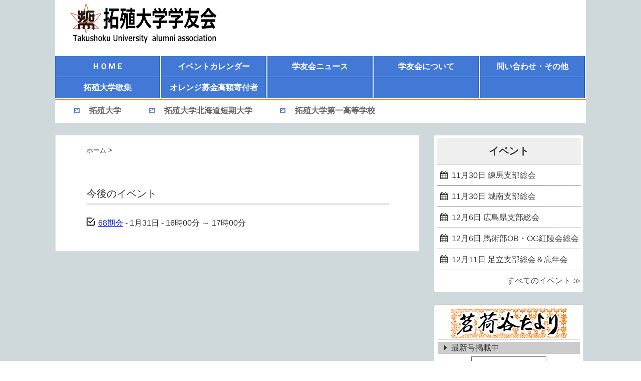

--- FILE ---
content_type: text/html; charset=UTF-8
request_url: https://takushoku-alumni.jp/events/tags/68%E6%9C%9F%E4%BC%9A
body_size: 12339
content:
<!DOCTYPE HTML>
<html lang="ja">
<head>
<meta charset="utf-8">
<meta http-equiv="X-UA-Compatible" content="IE=edge,chrome=1">
<meta name="viewport" content="width=device-width, initial-scale=1.0" />
<title>68期会 &#8211; 拓殖大学学友会</title>
<link rel="alternate" type="application/rss+xml" title="拓殖大学学友会 RSS Feed" href="https://takushoku-alumni.jp/feed" />
<link rel="pingback" href="https://takushoku-alumni.jp/xmlrpc.php" />
<link rel="shortcut icon" href="https://takushoku-alumni.jp/wp-content/themes/gush2/images/favicon.ico" />
<link rel="stylesheet" type="text/css" href="https://takushoku-alumni.jp/wp-content/themes/gush2/style.css" media="all" />
<link href="//netdna.bootstrapcdn.com/font-awesome/4.7.0/css/font-awesome.min.css" rel="stylesheet">
<!--[if lt IE 9]>
<script src="https://takushoku-alumni.jp/wp-content/themes/gush2/js/html5shiv.js" charset="UTF-8"></script>
<script src="https://takushoku-alumni.jp/wp-content/themes/gush2/js/css3-mediaqueries.js" charset="UTF-8"></script>
<![endif]-->
<link rel='dns-prefetch' href='//s.w.org' />
		<script type="text/javascript">
			window._wpemojiSettings = {"baseUrl":"https:\/\/s.w.org\/images\/core\/emoji\/13.0.1\/72x72\/","ext":".png","svgUrl":"https:\/\/s.w.org\/images\/core\/emoji\/13.0.1\/svg\/","svgExt":".svg","source":{"concatemoji":"https:\/\/takushoku-alumni.jp\/wp-includes\/js\/wp-emoji-release.min.js?ver=5.6.16"}};
			!function(e,a,t){var n,r,o,i=a.createElement("canvas"),p=i.getContext&&i.getContext("2d");function s(e,t){var a=String.fromCharCode;p.clearRect(0,0,i.width,i.height),p.fillText(a.apply(this,e),0,0);e=i.toDataURL();return p.clearRect(0,0,i.width,i.height),p.fillText(a.apply(this,t),0,0),e===i.toDataURL()}function c(e){var t=a.createElement("script");t.src=e,t.defer=t.type="text/javascript",a.getElementsByTagName("head")[0].appendChild(t)}for(o=Array("flag","emoji"),t.supports={everything:!0,everythingExceptFlag:!0},r=0;r<o.length;r++)t.supports[o[r]]=function(e){if(!p||!p.fillText)return!1;switch(p.textBaseline="top",p.font="600 32px Arial",e){case"flag":return s([127987,65039,8205,9895,65039],[127987,65039,8203,9895,65039])?!1:!s([55356,56826,55356,56819],[55356,56826,8203,55356,56819])&&!s([55356,57332,56128,56423,56128,56418,56128,56421,56128,56430,56128,56423,56128,56447],[55356,57332,8203,56128,56423,8203,56128,56418,8203,56128,56421,8203,56128,56430,8203,56128,56423,8203,56128,56447]);case"emoji":return!s([55357,56424,8205,55356,57212],[55357,56424,8203,55356,57212])}return!1}(o[r]),t.supports.everything=t.supports.everything&&t.supports[o[r]],"flag"!==o[r]&&(t.supports.everythingExceptFlag=t.supports.everythingExceptFlag&&t.supports[o[r]]);t.supports.everythingExceptFlag=t.supports.everythingExceptFlag&&!t.supports.flag,t.DOMReady=!1,t.readyCallback=function(){t.DOMReady=!0},t.supports.everything||(n=function(){t.readyCallback()},a.addEventListener?(a.addEventListener("DOMContentLoaded",n,!1),e.addEventListener("load",n,!1)):(e.attachEvent("onload",n),a.attachEvent("onreadystatechange",function(){"complete"===a.readyState&&t.readyCallback()})),(n=t.source||{}).concatemoji?c(n.concatemoji):n.wpemoji&&n.twemoji&&(c(n.twemoji),c(n.wpemoji)))}(window,document,window._wpemojiSettings);
		</script>
		<style type="text/css">
img.wp-smiley,
img.emoji {
	display: inline !important;
	border: none !important;
	box-shadow: none !important;
	height: 1em !important;
	width: 1em !important;
	margin: 0 .07em !important;
	vertical-align: -0.1em !important;
	background: none !important;
	padding: 0 !important;
}
</style>
	<link rel='stylesheet' id='wp-block-library-css'  href='https://takushoku-alumni.jp/wp-includes/css/dist/block-library/style.min.css?ver=5.6.16' type='text/css' media='all' />
<link rel='stylesheet' id='events-manager-css'  href='https://takushoku-alumni.jp/wp-content/plugins/events-manager/includes/css/events_manager.css?ver=5.99' type='text/css' media='all' />
<link rel='stylesheet' id='meteor-slides-css'  href='https://takushoku-alumni.jp/wp-content/plugins/meteor-slides/css/meteor-slides.css?ver=1.0' type='text/css' media='all' />
<link rel='stylesheet' id='slb_core-css'  href='https://takushoku-alumni.jp/wp-content/plugins/simple-lightbox/client/css/app.css?ver=2.8.1' type='text/css' media='all' />
<script type='text/javascript' src='https://takushoku-alumni.jp/wp-includes/js/jquery/jquery.min.js?ver=3.5.1' id='jquery-core-js'></script>
<script type='text/javascript' src='https://takushoku-alumni.jp/wp-includes/js/jquery/jquery-migrate.min.js?ver=3.3.2' id='jquery-migrate-js'></script>
<script type='text/javascript' src='https://takushoku-alumni.jp/wp-includes/js/jquery/ui/core.min.js?ver=1.12.1' id='jquery-ui-core-js'></script>
<script type='text/javascript' src='https://takushoku-alumni.jp/wp-includes/js/jquery/ui/mouse.min.js?ver=1.12.1' id='jquery-ui-mouse-js'></script>
<script type='text/javascript' src='https://takushoku-alumni.jp/wp-includes/js/jquery/ui/sortable.min.js?ver=1.12.1' id='jquery-ui-sortable-js'></script>
<script type='text/javascript' src='https://takushoku-alumni.jp/wp-includes/js/jquery/ui/datepicker.min.js?ver=1.12.1' id='jquery-ui-datepicker-js'></script>
<script type='text/javascript' id='jquery-ui-datepicker-js-after'>
jQuery(document).ready(function(jQuery){jQuery.datepicker.setDefaults({"closeText":"\u9589\u3058\u308b","currentText":"\u4eca\u65e5","monthNames":["1\u6708","2\u6708","3\u6708","4\u6708","5\u6708","6\u6708","7\u6708","8\u6708","9\u6708","10\u6708","11\u6708","12\u6708"],"monthNamesShort":["1\u6708","2\u6708","3\u6708","4\u6708","5\u6708","6\u6708","7\u6708","8\u6708","9\u6708","10\u6708","11\u6708","12\u6708"],"nextText":"\u6b21","prevText":"\u524d","dayNames":["\u65e5\u66dc\u65e5","\u6708\u66dc\u65e5","\u706b\u66dc\u65e5","\u6c34\u66dc\u65e5","\u6728\u66dc\u65e5","\u91d1\u66dc\u65e5","\u571f\u66dc\u65e5"],"dayNamesShort":["\u65e5","\u6708","\u706b","\u6c34","\u6728","\u91d1","\u571f"],"dayNamesMin":["\u65e5","\u6708","\u706b","\u6c34","\u6728","\u91d1","\u571f"],"dateFormat":"y.mm.dd","firstDay":0,"isRTL":false});});
</script>
<script type='text/javascript' src='https://takushoku-alumni.jp/wp-includes/js/jquery/ui/menu.min.js?ver=1.12.1' id='jquery-ui-menu-js'></script>
<script type='text/javascript' src='https://takushoku-alumni.jp/wp-includes/js/dist/vendor/wp-polyfill.min.js?ver=7.4.4' id='wp-polyfill-js'></script>
<script type='text/javascript' id='wp-polyfill-js-after'>
( 'fetch' in window ) || document.write( '<script src="https://takushoku-alumni.jp/wp-includes/js/dist/vendor/wp-polyfill-fetch.min.js?ver=3.0.0"></scr' + 'ipt>' );( document.contains ) || document.write( '<script src="https://takushoku-alumni.jp/wp-includes/js/dist/vendor/wp-polyfill-node-contains.min.js?ver=3.42.0"></scr' + 'ipt>' );( window.DOMRect ) || document.write( '<script src="https://takushoku-alumni.jp/wp-includes/js/dist/vendor/wp-polyfill-dom-rect.min.js?ver=3.42.0"></scr' + 'ipt>' );( window.URL && window.URL.prototype && window.URLSearchParams ) || document.write( '<script src="https://takushoku-alumni.jp/wp-includes/js/dist/vendor/wp-polyfill-url.min.js?ver=3.6.4"></scr' + 'ipt>' );( window.FormData && window.FormData.prototype.keys ) || document.write( '<script src="https://takushoku-alumni.jp/wp-includes/js/dist/vendor/wp-polyfill-formdata.min.js?ver=3.0.12"></scr' + 'ipt>' );( Element.prototype.matches && Element.prototype.closest ) || document.write( '<script src="https://takushoku-alumni.jp/wp-includes/js/dist/vendor/wp-polyfill-element-closest.min.js?ver=2.0.2"></scr' + 'ipt>' );
</script>
<script type='text/javascript' src='https://takushoku-alumni.jp/wp-includes/js/dist/dom-ready.min.js?ver=93db39f6fe07a70cb9217310bec0a531' id='wp-dom-ready-js'></script>
<script type='text/javascript' src='https://takushoku-alumni.jp/wp-includes/js/dist/i18n.min.js?ver=9e36b5da09c96c657b0297fd6f7cb1fd' id='wp-i18n-js'></script>
<script type='text/javascript' id='wp-a11y-js-translations'>
( function( domain, translations ) {
	var localeData = translations.locale_data[ domain ] || translations.locale_data.messages;
	localeData[""].domain = domain;
	wp.i18n.setLocaleData( localeData, domain );
} )( "default", {"translation-revision-date":"2025-10-03 12:48:21+0000","generator":"GlotPress\/4.0.1","domain":"messages","locale_data":{"messages":{"":{"domain":"messages","plural-forms":"nplurals=1; plural=0;","lang":"ja_JP"},"Notifications":["\u901a\u77e5"]}},"comment":{"reference":"wp-includes\/js\/dist\/a11y.js"}} );
</script>
<script type='text/javascript' src='https://takushoku-alumni.jp/wp-includes/js/dist/a11y.min.js?ver=f23e5b9c6e4214e0ec04d318a7c9f898' id='wp-a11y-js'></script>
<script type='text/javascript' id='jquery-ui-autocomplete-js-extra'>
/* <![CDATA[ */
var uiAutocompleteL10n = {"noResults":"\u898b\u3064\u304b\u308a\u307e\u305b\u3093\u3067\u3057\u305f\u3002","oneResult":"1\u4ef6\u306e\u7d50\u679c\u304c\u898b\u3064\u304b\u308a\u307e\u3057\u305f\u3002\u4e0a\u4e0b\u30ad\u30fc\u3092\u4f7f\u3063\u3066\u64cd\u4f5c\u3067\u304d\u307e\u3059\u3002","manyResults":"%d\u4ef6\u306e\u7d50\u679c\u304c\u898b\u3064\u304b\u308a\u307e\u3057\u305f\u3002\u4e0a\u4e0b\u30ad\u30fc\u3092\u4f7f\u3063\u3066\u64cd\u4f5c\u3067\u304d\u307e\u3059\u3002","itemSelected":"\u9805\u76ee\u3092\u9078\u629e\u3057\u307e\u3057\u305f\u3002"};
/* ]]> */
</script>
<script type='text/javascript' src='https://takushoku-alumni.jp/wp-includes/js/jquery/ui/autocomplete.min.js?ver=1.12.1' id='jquery-ui-autocomplete-js'></script>
<script type='text/javascript' src='https://takushoku-alumni.jp/wp-includes/js/jquery/ui/resizable.min.js?ver=1.12.1' id='jquery-ui-resizable-js'></script>
<script type='text/javascript' src='https://takushoku-alumni.jp/wp-includes/js/jquery/ui/draggable.min.js?ver=1.12.1' id='jquery-ui-draggable-js'></script>
<script type='text/javascript' src='https://takushoku-alumni.jp/wp-includes/js/jquery/ui/controlgroup.min.js?ver=1.12.1' id='jquery-ui-controlgroup-js'></script>
<script type='text/javascript' src='https://takushoku-alumni.jp/wp-includes/js/jquery/ui/checkboxradio.min.js?ver=1.12.1' id='jquery-ui-checkboxradio-js'></script>
<script type='text/javascript' src='https://takushoku-alumni.jp/wp-includes/js/jquery/ui/button.min.js?ver=1.12.1' id='jquery-ui-button-js'></script>
<script type='text/javascript' src='https://takushoku-alumni.jp/wp-includes/js/jquery/ui/dialog.min.js?ver=1.12.1' id='jquery-ui-dialog-js'></script>
<script type='text/javascript' id='events-manager-js-extra'>
/* <![CDATA[ */
var EM = {"ajaxurl":"https:\/\/takushoku-alumni.jp\/wp-admin\/admin-ajax.php","locationajaxurl":"https:\/\/takushoku-alumni.jp\/wp-admin\/admin-ajax.php?action=locations_search","firstDay":"0","locale":"ja","dateFormat":"y\/m\/d","ui_css":"https:\/\/takushoku-alumni.jp\/wp-content\/plugins\/events-manager\/includes\/css\/jquery-ui.min.css","show24hours":"1","is_ssl":"1","google_maps_api":"AIzaSyDSP4It76IOMr215vt9A0vPUtFm9xxGdQ4","txt_search":"\u691c\u7d22","txt_searching":"\u691c\u7d22\u4e2d...","txt_loading":"\u8aad\u307f\u8fbc\u307f\u4e2d\u2026"};
/* ]]> */
</script>
<script type='text/javascript' src='https://takushoku-alumni.jp/wp-content/plugins/events-manager/includes/js/events-manager.js?ver=5.99' id='events-manager-js'></script>
<script type='text/javascript' src='https://takushoku-alumni.jp/wp-content/plugins/meteor-slides/js/jquery.cycle.all.js?ver=5.6.16' id='jquery-cycle-js'></script>
<script type='text/javascript' src='https://takushoku-alumni.jp/wp-content/plugins/meteor-slides/js/jquery.metadata.v2.js?ver=5.6.16' id='jquery-metadata-js'></script>
<script type='text/javascript' src='https://takushoku-alumni.jp/wp-content/plugins/meteor-slides/js/jquery.touchwipe.1.1.1.js?ver=5.6.16' id='jquery-touchwipe-js'></script>
<script type='text/javascript' id='meteorslides-script-js-extra'>
/* <![CDATA[ */
var meteorslidessettings = {"meteorslideshowspeed":"2000","meteorslideshowduration":"10000","meteorslideshowheight":"200","meteorslideshowwidth":"800","meteorslideshowtransition":"scrollLeft"};
/* ]]> */
</script>
<script type='text/javascript' src='https://takushoku-alumni.jp/wp-content/plugins/meteor-slides/js/slideshow.js?ver=5.6.16' id='meteorslides-script-js'></script>
<link rel="https://api.w.org/" href="https://takushoku-alumni.jp/wp-json/" /><link rel="alternate" type="application/json" href="https://takushoku-alumni.jp/wp-json/wp/v2/posts/0" /><link rel="canonical" href="https://takushoku-alumni.jp/20091116_525" />
<link rel='shortlink' href='https://takushoku-alumni.jp/?p=525' />
<link rel="alternate" type="application/json+oembed" href="https://takushoku-alumni.jp/wp-json/oembed/1.0/embed?url=https%3A%2F%2Ftakushoku-alumni.jp%2Fevents%2Fevent-23611" />
<link rel="alternate" type="text/xml+oembed" href="https://takushoku-alumni.jp/wp-json/oembed/1.0/embed?url=https%3A%2F%2Ftakushoku-alumni.jp%2Fevents%2Fevent-23611&#038;format=xml" />
</head>
<body class="-template-default page page-id-525">

<div id="fb-root"></div>
<script>(function(d, s, id) {
  var js, fjs = d.getElementsByTagName(s)[0];
  if (d.getElementById(id)) return;
  js = d.createElement(s); js.id = id;
  js.src = "//connect.facebook.net/ja_JP/sdk.js#xfbml=1&version=v2.8";
  fjs.parentNode.insertBefore(js, fjs);
}(document, 'script', 'facebook-jssdk'));</script>

<div id="header"><!-- header -->
	<header>
		<div class="menubtn"><i class="fa fa-bars"></i><span id="navi_btn">NAVI</span>　<span id="school_btn">SCHOOL</span></div>
		<div class="hgroup">
			<h1 class="top_title"><a href="https://takushoku-alumni.jp" title="拓殖大学学友会"><img src="https://takushoku-alumni.jp/wp-content/themes/gush2/images/logo.png" width="320" height="100" /></a></h1>
		</div>
		<nav id="navi" class="togmenu"><ul id="menu-header_navigation" class="menu clearfix"><li id="menu-item-13559" class="menu-item menu-item-type-custom menu-item-object-custom menu-item-home menu-item-13559"><a href="https://takushoku-alumni.jp/">ＨＯＭＥ</a></li>
<li id="menu-item-15507" class="menu-item menu-item-type-post_type menu-item-object-page menu-item-15507"><a href="https://takushoku-alumni.jp/calender">イベントカレンダー</a></li>
<li id="menu-item-13560" class="menu-item menu-item-type-custom menu-item-object-custom menu-item-home menu-item-has-children menu-item-13560"><a href="https://takushoku-alumni.jp/#news_head">学友会ニュース</a>
<ul class="sub-menu">
	<li id="menu-item-13566" class="menu-item menu-item-type-taxonomy menu-item-object-category menu-item-13566"><a href="https://takushoku-alumni.jp/category/a00_active_news">学友会活動</a></li>
	<li id="menu-item-13565" class="menu-item menu-item-type-taxonomy menu-item-object-category menu-item-13565"><a href="https://takushoku-alumni.jp/category/b00_network">学友ネットワーク</a></li>
	<li id="menu-item-13561" class="menu-item menu-item-type-taxonomy menu-item-object-category menu-item-13561"><a href="https://takushoku-alumni.jp/category/c00_report">お知らせ</a></li>
	<li id="menu-item-13564" class="menu-item menu-item-type-taxonomy menu-item-object-category menu-item-13564"><a href="https://takushoku-alumni.jp/category/d00_univ_news">大学活動情報</a></li>
	<li id="menu-item-13568" class="menu-item menu-item-type-taxonomy menu-item-object-category menu-item-13568"><a href="https://takushoku-alumni.jp/category/e00_tayori">茗荷谷たより</a></li>
	<li id="menu-item-13563" class="menu-item menu-item-type-taxonomy menu-item-object-category menu-item-13563"><a href="https://takushoku-alumni.jp/category/g00_movie">動画情報</a></li>
	<li id="menu-item-13567" class="menu-item menu-item-type-taxonomy menu-item-object-category menu-item-13567"><a href="https://takushoku-alumni.jp/category/h00_newly-published">新刊紹介</a></li>
	<li id="menu-item-13562" class="menu-item menu-item-type-taxonomy menu-item-object-category menu-item-13562"><a href="https://takushoku-alumni.jp/category/z00_noncategorized">その他</a></li>
</ul>
</li>
<li id="menu-item-13569" class="menu-item menu-item-type-post_type menu-item-object-page menu-item-has-children menu-item-13569"><a href="https://takushoku-alumni.jp/summary">学友会について</a>
<ul class="sub-menu">
	<li id="menu-item-13570" class="menu-item menu-item-type-post_type menu-item-object-page menu-item-13570"><a href="https://takushoku-alumni.jp/summary/history">学友会沿革</a></li>
	<li id="menu-item-13571" class="menu-item menu-item-type-post_type menu-item-object-page menu-item-13571"><a href="https://takushoku-alumni.jp/summary/successive_chair">歴代学友会長</a></li>
	<li id="menu-item-13573" class="menu-item menu-item-type-post_type menu-item-object-page menu-item-13573"><a href="https://takushoku-alumni.jp/summary/exe_branch">連合会・支部役員一覧</a></li>
	<li id="menu-item-13574" class="menu-item menu-item-type-post_type menu-item-object-page menu-item-13574"><a href="https://takushoku-alumni.jp/summary/exe_same_year">期別代表幹事一覧</a></li>
	<li id="menu-item-13576" class="menu-item menu-item-type-post_type menu-item-object-page menu-item-13576"><a href="https://takushoku-alumni.jp/summary/dues">会費納入のお願い</a></li>
</ul>
</li>
<li id="menu-item-20553" class="menu-item menu-item-type-post_type menu-item-object-page menu-item-has-children menu-item-20553"><a href="https://takushoku-alumni.jp/contact_us">問い合わせ・その他</a>
<ul class="sub-menu">
	<li id="menu-item-13577" class="menu-item menu-item-type-post_type menu-item-object-page menu-item-13577"><a href="https://takushoku-alumni.jp/contact_us/qanda">よくある質問</a></li>
</ul>
</li>
<li id="menu-item-13585" class="menu-item menu-item-type-post_type menu-item-object-page menu-item-13585"><a href="https://takushoku-alumni.jp/kasyu">拓殖大学歌集</a></li>
<li id="menu-item-14870" class="menu-item menu-item-type-custom menu-item-object-custom menu-item-14870"><a href="https://takushoku-alumni.jp/20250731_23319">オレンジ募金高額寄付者</a></li>
<li id="menu-item-14871" class="dummy menu-item menu-item-type-custom menu-item-object-custom menu-item-14871"><a>　</a></li>
<li id="menu-item-20557" class="dummy menu-item menu-item-type-custom menu-item-object-custom menu-item-20557"><a>　</a></li>
<li id="menu-item-20558" class="dummy menu-item menu-item-type-custom menu-item-object-custom menu-item-20558"><a>　</a></li>
</ul></nav>		<nav id="school_link" class="togmenu"><ul id="menu-school_link" class="menu clearfix"><li id="menu-item-13588" class="menu-item menu-item-type-custom menu-item-object-custom menu-item-13588"><a target="_blank" rel="noopener" href="http://www.takushoku-u.ac.jp/">拓殖大学</a></li>
<li id="menu-item-13589" class="menu-item menu-item-type-custom menu-item-object-custom menu-item-13589"><a target="_blank" rel="noopener" href="http://www.takushoku-hc.ac.jp/">拓殖大学北海道短期大学</a></li>
<li id="menu-item-13590" class="menu-item menu-item-type-custom menu-item-object-custom menu-item-13590"><a target="_blank" rel="noopener" href="http://www.takuichi.ed.jp/">拓殖大学第一高等学校</a></li>
</ul></nav>	</header>
</div><!-- //header -->
<div id="contents"><!-- contentns -->
<div id="main">
<div id="entry_body">
<div id="article_body">
<article>
<header>
<div class="pankuzu">
  <div id="breadcrumb">
    <div itemscope itemtype="http://data-vocabulary.org/Breadcrumb"> <a href="https://takushoku-alumni.jp" itemprop="url"> <span itemprop="title">ホーム</span> </a> &gt; </div>
                      </div>
</div><!--//pankuzu-->

  <!--ループ開始-->

<h3>今後のイベント</h3><ul class="em-tags-list"><li><a href="https://takushoku-alumni.jp/events/event-23611">68期会</a> - 1月31日 - 16時00分 ～ 17時00分</li></ul>
    <!--ループ終了-->

</article>
</div><!--//article_body-->
</div><!--//entry_body-->
</div><!--//main-->

<div id="sub1" class="sub"><aside>

	<!--ウィジェット・リスト出力-->
	<ul class="side_contents">
		<li id="em_widget-2" class="widget widget_em_widget"><h4>イベント</h4><ul><li><i class="fa fa-calendar" aria-hidden="true"></i>11月30日 <a href="https://takushoku-alumni.jp/events/event-23497">練馬支部総会</a></li><li><i class="fa fa-calendar" aria-hidden="true"></i>11月30日 <a href="https://takushoku-alumni.jp/events/event-23487">城南支部総会</a></li><li><i class="fa fa-calendar" aria-hidden="true"></i>12月6日 <a href="https://takushoku-alumni.jp/events/event-23608">広島県支部総会</a></li><li><i class="fa fa-calendar" aria-hidden="true"></i>12月6日 <a href="https://takushoku-alumni.jp/events/event-23652">馬術部OB・OG紅陵会総会</a></li><li><i class="fa fa-calendar" aria-hidden="true"></i>12月11日 <a href="https://takushoku-alumni.jp/events/event-23609">足立支部総会＆忘年会</a></li><li class="all-events-link"><a href="https://takushoku-alumni.jp/calender" title="すべてのイベント ≫">すべてのイベント ≫</a></li></ul></li>

		<!--茗荷谷たより最新号-->
					<li id="lastesttayori">
				<h2><img src="https://takushoku-alumni.jp/wp-content/themes/gush2/images/header_tayori.png" alt="茗荷谷たより" width="234" height="60" /></h2>
				<div class="box">
					<h3><i class="fa fa-caret-right" aria-hidden="true"></i>最新号掲載中</h3>
					<a href="https://takushoku-alumni.jp/20251112_23602"><img width="1358" height="1920" src="https://takushoku-alumni.jp/wp-content/uploads/tayori526-1.jpg" class="attachment-full size-full wp-post-image" alt="茗荷谷たより秋季号(第526号)表紙" loading="lazy" srcset="https://takushoku-alumni.jp/wp-content/uploads/tayori526-1.jpg 1358w, https://takushoku-alumni.jp/wp-content/uploads/tayori526-1-300x424.jpg 300w, https://takushoku-alumni.jp/wp-content/uploads/tayori526-1-600x848.jpg 600w, https://takushoku-alumni.jp/wp-content/uploads/tayori526-1-768x1086.jpg 768w, https://takushoku-alumni.jp/wp-content/uploads/tayori526-1-1086x1536.jpg 1086w, https://takushoku-alumni.jp/wp-content/uploads/tayori526-1-250x353.jpg 250w" sizes="(max-width: 1358px) 100vw, 1358px" /></a>
					<p id="nangou">茗荷谷たより秋季号(第526号)</p>
					<p id="backnumber"><a href="https://takushoku-alumni.jp/category/e00_tayori"><i class="fa fa-angle-double-right" aria-hidden="true"></i>　<span class="aka">バックナンバー<span></a></p>
				</div>
			</li>
			</ul>

	<!--検索フォーム-->
	<div class="side_contents">
		<form role="search" method="get" id="searchform" action="https://takushoku-alumni.jp/">
    <div>
        <input type="text" value="" name="s" id="s" placeholder="キーワード検索" />
        <button type="submit" id="searchsubmit"><i class="fa fa-search"></i></button>
    </div>
</form>	</div>

	<!--アーカイブリスト-->
	<div id="archives-2" class="side_contents">
		<h4>掲載年月</h4>
		<select name="archive-dropdown" onchange="document.location.href=this.options[this.selectedIndex].value;">
			<option value="">月を選択</option> 
				<option value='https://takushoku-alumni.jp/2025/11'> 2025年11月 </option>
	<option value='https://takushoku-alumni.jp/2025/10'> 2025年10月 </option>
	<option value='https://takushoku-alumni.jp/2025/09'> 2025年9月 </option>
	<option value='https://takushoku-alumni.jp/2025/08'> 2025年8月 </option>
	<option value='https://takushoku-alumni.jp/2025/07'> 2025年7月 </option>
	<option value='https://takushoku-alumni.jp/2025/06'> 2025年6月 </option>
	<option value='https://takushoku-alumni.jp/2025/05'> 2025年5月 </option>
	<option value='https://takushoku-alumni.jp/2025/04'> 2025年4月 </option>
	<option value='https://takushoku-alumni.jp/2025/03'> 2025年3月 </option>
	<option value='https://takushoku-alumni.jp/2025/02'> 2025年2月 </option>
	<option value='https://takushoku-alumni.jp/2025/01'> 2025年1月 </option>
	<option value='https://takushoku-alumni.jp/2024/12'> 2024年12月 </option>
	<option value='https://takushoku-alumni.jp/2024/11'> 2024年11月 </option>
	<option value='https://takushoku-alumni.jp/2024/10'> 2024年10月 </option>
	<option value='https://takushoku-alumni.jp/2024/09'> 2024年9月 </option>
	<option value='https://takushoku-alumni.jp/2024/08'> 2024年8月 </option>
	<option value='https://takushoku-alumni.jp/2024/07'> 2024年7月 </option>
	<option value='https://takushoku-alumni.jp/2024/06'> 2024年6月 </option>
	<option value='https://takushoku-alumni.jp/2024/05'> 2024年5月 </option>
	<option value='https://takushoku-alumni.jp/2024/04'> 2024年4月 </option>
	<option value='https://takushoku-alumni.jp/2024/03'> 2024年3月 </option>
	<option value='https://takushoku-alumni.jp/2024/02'> 2024年2月 </option>
	<option value='https://takushoku-alumni.jp/2024/01'> 2024年1月 </option>
	<option value='https://takushoku-alumni.jp/2023/12'> 2023年12月 </option>
	<option value='https://takushoku-alumni.jp/2023/11'> 2023年11月 </option>
	<option value='https://takushoku-alumni.jp/2023/10'> 2023年10月 </option>
	<option value='https://takushoku-alumni.jp/2023/09'> 2023年9月 </option>
	<option value='https://takushoku-alumni.jp/2023/08'> 2023年8月 </option>
	<option value='https://takushoku-alumni.jp/2023/07'> 2023年7月 </option>
	<option value='https://takushoku-alumni.jp/2023/06'> 2023年6月 </option>
	<option value='https://takushoku-alumni.jp/2023/05'> 2023年5月 </option>
	<option value='https://takushoku-alumni.jp/2023/04'> 2023年4月 </option>
	<option value='https://takushoku-alumni.jp/2023/03'> 2023年3月 </option>
	<option value='https://takushoku-alumni.jp/2023/02'> 2023年2月 </option>
	<option value='https://takushoku-alumni.jp/2023/01'> 2023年1月 </option>
	<option value='https://takushoku-alumni.jp/2022/12'> 2022年12月 </option>
	<option value='https://takushoku-alumni.jp/2022/11'> 2022年11月 </option>
	<option value='https://takushoku-alumni.jp/2022/10'> 2022年10月 </option>
	<option value='https://takushoku-alumni.jp/2022/09'> 2022年9月 </option>
	<option value='https://takushoku-alumni.jp/2022/08'> 2022年8月 </option>
	<option value='https://takushoku-alumni.jp/2022/07'> 2022年7月 </option>
	<option value='https://takushoku-alumni.jp/2022/06'> 2022年6月 </option>
	<option value='https://takushoku-alumni.jp/2022/05'> 2022年5月 </option>
	<option value='https://takushoku-alumni.jp/2022/04'> 2022年4月 </option>
	<option value='https://takushoku-alumni.jp/2022/03'> 2022年3月 </option>
	<option value='https://takushoku-alumni.jp/2022/02'> 2022年2月 </option>
	<option value='https://takushoku-alumni.jp/2022/01'> 2022年1月 </option>
	<option value='https://takushoku-alumni.jp/2021/12'> 2021年12月 </option>
	<option value='https://takushoku-alumni.jp/2021/11'> 2021年11月 </option>
	<option value='https://takushoku-alumni.jp/2021/10'> 2021年10月 </option>
	<option value='https://takushoku-alumni.jp/2021/09'> 2021年9月 </option>
	<option value='https://takushoku-alumni.jp/2021/08'> 2021年8月 </option>
	<option value='https://takushoku-alumni.jp/2021/07'> 2021年7月 </option>
	<option value='https://takushoku-alumni.jp/2021/06'> 2021年6月 </option>
	<option value='https://takushoku-alumni.jp/2021/05'> 2021年5月 </option>
	<option value='https://takushoku-alumni.jp/2021/04'> 2021年4月 </option>
	<option value='https://takushoku-alumni.jp/2021/03'> 2021年3月 </option>
	<option value='https://takushoku-alumni.jp/2021/02'> 2021年2月 </option>
	<option value='https://takushoku-alumni.jp/2021/01'> 2021年1月 </option>
	<option value='https://takushoku-alumni.jp/2020/12'> 2020年12月 </option>
	<option value='https://takushoku-alumni.jp/2020/11'> 2020年11月 </option>
	<option value='https://takushoku-alumni.jp/2020/10'> 2020年10月 </option>
	<option value='https://takushoku-alumni.jp/2020/09'> 2020年9月 </option>
	<option value='https://takushoku-alumni.jp/2020/08'> 2020年8月 </option>
	<option value='https://takushoku-alumni.jp/2020/07'> 2020年7月 </option>
	<option value='https://takushoku-alumni.jp/2020/06'> 2020年6月 </option>
	<option value='https://takushoku-alumni.jp/2020/05'> 2020年5月 </option>
	<option value='https://takushoku-alumni.jp/2020/04'> 2020年4月 </option>
	<option value='https://takushoku-alumni.jp/2020/03'> 2020年3月 </option>
	<option value='https://takushoku-alumni.jp/2020/02'> 2020年2月 </option>
	<option value='https://takushoku-alumni.jp/2020/01'> 2020年1月 </option>
	<option value='https://takushoku-alumni.jp/2019/12'> 2019年12月 </option>
	<option value='https://takushoku-alumni.jp/2019/11'> 2019年11月 </option>
	<option value='https://takushoku-alumni.jp/2019/10'> 2019年10月 </option>
	<option value='https://takushoku-alumni.jp/2019/09'> 2019年9月 </option>
	<option value='https://takushoku-alumni.jp/2019/08'> 2019年8月 </option>
	<option value='https://takushoku-alumni.jp/2019/07'> 2019年7月 </option>
	<option value='https://takushoku-alumni.jp/2019/06'> 2019年6月 </option>
	<option value='https://takushoku-alumni.jp/2019/05'> 2019年5月 </option>
	<option value='https://takushoku-alumni.jp/2019/04'> 2019年4月 </option>
	<option value='https://takushoku-alumni.jp/2019/03'> 2019年3月 </option>
	<option value='https://takushoku-alumni.jp/2019/02'> 2019年2月 </option>
	<option value='https://takushoku-alumni.jp/2019/01'> 2019年1月 </option>
	<option value='https://takushoku-alumni.jp/2018/12'> 2018年12月 </option>
	<option value='https://takushoku-alumni.jp/2018/11'> 2018年11月 </option>
	<option value='https://takushoku-alumni.jp/2018/10'> 2018年10月 </option>
	<option value='https://takushoku-alumni.jp/2018/09'> 2018年9月 </option>
	<option value='https://takushoku-alumni.jp/2018/08'> 2018年8月 </option>
	<option value='https://takushoku-alumni.jp/2018/07'> 2018年7月 </option>
	<option value='https://takushoku-alumni.jp/2018/06'> 2018年6月 </option>
	<option value='https://takushoku-alumni.jp/2018/05'> 2018年5月 </option>
	<option value='https://takushoku-alumni.jp/2018/04'> 2018年4月 </option>
	<option value='https://takushoku-alumni.jp/2018/03'> 2018年3月 </option>
	<option value='https://takushoku-alumni.jp/2018/02'> 2018年2月 </option>
	<option value='https://takushoku-alumni.jp/2018/01'> 2018年1月 </option>
	<option value='https://takushoku-alumni.jp/2017/12'> 2017年12月 </option>
	<option value='https://takushoku-alumni.jp/2017/11'> 2017年11月 </option>
	<option value='https://takushoku-alumni.jp/2017/10'> 2017年10月 </option>
	<option value='https://takushoku-alumni.jp/2017/09'> 2017年9月 </option>
	<option value='https://takushoku-alumni.jp/2017/08'> 2017年8月 </option>
	<option value='https://takushoku-alumni.jp/2017/07'> 2017年7月 </option>
	<option value='https://takushoku-alumni.jp/2017/06'> 2017年6月 </option>
	<option value='https://takushoku-alumni.jp/2017/05'> 2017年5月 </option>
	<option value='https://takushoku-alumni.jp/2017/04'> 2017年4月 </option>
	<option value='https://takushoku-alumni.jp/2017/03'> 2017年3月 </option>
	<option value='https://takushoku-alumni.jp/2017/02'> 2017年2月 </option>
	<option value='https://takushoku-alumni.jp/2017/01'> 2017年1月 </option>
	<option value='https://takushoku-alumni.jp/2016/12'> 2016年12月 </option>
	<option value='https://takushoku-alumni.jp/2016/11'> 2016年11月 </option>
	<option value='https://takushoku-alumni.jp/2016/10'> 2016年10月 </option>
	<option value='https://takushoku-alumni.jp/2016/09'> 2016年9月 </option>
	<option value='https://takushoku-alumni.jp/2016/08'> 2016年8月 </option>
	<option value='https://takushoku-alumni.jp/2016/07'> 2016年7月 </option>
	<option value='https://takushoku-alumni.jp/2016/06'> 2016年6月 </option>
	<option value='https://takushoku-alumni.jp/2016/05'> 2016年5月 </option>
	<option value='https://takushoku-alumni.jp/2016/04'> 2016年4月 </option>
	<option value='https://takushoku-alumni.jp/2016/03'> 2016年3月 </option>
	<option value='https://takushoku-alumni.jp/2016/02'> 2016年2月 </option>
	<option value='https://takushoku-alumni.jp/2016/01'> 2016年1月 </option>
	<option value='https://takushoku-alumni.jp/2015/12'> 2015年12月 </option>
	<option value='https://takushoku-alumni.jp/2015/11'> 2015年11月 </option>
	<option value='https://takushoku-alumni.jp/2015/10'> 2015年10月 </option>
	<option value='https://takushoku-alumni.jp/2015/09'> 2015年9月 </option>
	<option value='https://takushoku-alumni.jp/2015/08'> 2015年8月 </option>
	<option value='https://takushoku-alumni.jp/2015/07'> 2015年7月 </option>
	<option value='https://takushoku-alumni.jp/2015/06'> 2015年6月 </option>
	<option value='https://takushoku-alumni.jp/2015/05'> 2015年5月 </option>
	<option value='https://takushoku-alumni.jp/2015/04'> 2015年4月 </option>
	<option value='https://takushoku-alumni.jp/2015/03'> 2015年3月 </option>
	<option value='https://takushoku-alumni.jp/2015/02'> 2015年2月 </option>
	<option value='https://takushoku-alumni.jp/2015/01'> 2015年1月 </option>
	<option value='https://takushoku-alumni.jp/2014/12'> 2014年12月 </option>
	<option value='https://takushoku-alumni.jp/2014/11'> 2014年11月 </option>
	<option value='https://takushoku-alumni.jp/2014/10'> 2014年10月 </option>
	<option value='https://takushoku-alumni.jp/2014/09'> 2014年9月 </option>
	<option value='https://takushoku-alumni.jp/2014/08'> 2014年8月 </option>
	<option value='https://takushoku-alumni.jp/2014/07'> 2014年7月 </option>
	<option value='https://takushoku-alumni.jp/2014/06'> 2014年6月 </option>
	<option value='https://takushoku-alumni.jp/2014/05'> 2014年5月 </option>
	<option value='https://takushoku-alumni.jp/2014/04'> 2014年4月 </option>
	<option value='https://takushoku-alumni.jp/2014/03'> 2014年3月 </option>
	<option value='https://takushoku-alumni.jp/2014/02'> 2014年2月 </option>
	<option value='https://takushoku-alumni.jp/2014/01'> 2014年1月 </option>
	<option value='https://takushoku-alumni.jp/2013/12'> 2013年12月 </option>
	<option value='https://takushoku-alumni.jp/2013/11'> 2013年11月 </option>
	<option value='https://takushoku-alumni.jp/2013/10'> 2013年10月 </option>
	<option value='https://takushoku-alumni.jp/2013/09'> 2013年9月 </option>
	<option value='https://takushoku-alumni.jp/2013/08'> 2013年8月 </option>
	<option value='https://takushoku-alumni.jp/2013/07'> 2013年7月 </option>
	<option value='https://takushoku-alumni.jp/2013/06'> 2013年6月 </option>
	<option value='https://takushoku-alumni.jp/2013/05'> 2013年5月 </option>
	<option value='https://takushoku-alumni.jp/2013/04'> 2013年4月 </option>
	<option value='https://takushoku-alumni.jp/2013/03'> 2013年3月 </option>
	<option value='https://takushoku-alumni.jp/2013/02'> 2013年2月 </option>
	<option value='https://takushoku-alumni.jp/2013/01'> 2013年1月 </option>
	<option value='https://takushoku-alumni.jp/2012/12'> 2012年12月 </option>
	<option value='https://takushoku-alumni.jp/2012/11'> 2012年11月 </option>
	<option value='https://takushoku-alumni.jp/2012/10'> 2012年10月 </option>
	<option value='https://takushoku-alumni.jp/2012/09'> 2012年9月 </option>
	<option value='https://takushoku-alumni.jp/2012/08'> 2012年8月 </option>
	<option value='https://takushoku-alumni.jp/2012/07'> 2012年7月 </option>
	<option value='https://takushoku-alumni.jp/2012/06'> 2012年6月 </option>
	<option value='https://takushoku-alumni.jp/2012/05'> 2012年5月 </option>
	<option value='https://takushoku-alumni.jp/2012/04'> 2012年4月 </option>
	<option value='https://takushoku-alumni.jp/2012/03'> 2012年3月 </option>
	<option value='https://takushoku-alumni.jp/2012/02'> 2012年2月 </option>
	<option value='https://takushoku-alumni.jp/2012/01'> 2012年1月 </option>
	<option value='https://takushoku-alumni.jp/2011/12'> 2011年12月 </option>
	<option value='https://takushoku-alumni.jp/2011/11'> 2011年11月 </option>
	<option value='https://takushoku-alumni.jp/2011/10'> 2011年10月 </option>
	<option value='https://takushoku-alumni.jp/2011/09'> 2011年9月 </option>
	<option value='https://takushoku-alumni.jp/2011/08'> 2011年8月 </option>
	<option value='https://takushoku-alumni.jp/2011/07'> 2011年7月 </option>
	<option value='https://takushoku-alumni.jp/2011/06'> 2011年6月 </option>
	<option value='https://takushoku-alumni.jp/2011/05'> 2011年5月 </option>
	<option value='https://takushoku-alumni.jp/2011/04'> 2011年4月 </option>
	<option value='https://takushoku-alumni.jp/2011/03'> 2011年3月 </option>
	<option value='https://takushoku-alumni.jp/2011/02'> 2011年2月 </option>
	<option value='https://takushoku-alumni.jp/2011/01'> 2011年1月 </option>
	<option value='https://takushoku-alumni.jp/2010/12'> 2010年12月 </option>
	<option value='https://takushoku-alumni.jp/2010/11'> 2010年11月 </option>
	<option value='https://takushoku-alumni.jp/2010/10'> 2010年10月 </option>
	<option value='https://takushoku-alumni.jp/2010/09'> 2010年9月 </option>
	<option value='https://takushoku-alumni.jp/2010/08'> 2010年8月 </option>
	<option value='https://takushoku-alumni.jp/2010/07'> 2010年7月 </option>
	<option value='https://takushoku-alumni.jp/2010/06'> 2010年6月 </option>
	<option value='https://takushoku-alumni.jp/2010/05'> 2010年5月 </option>
	<option value='https://takushoku-alumni.jp/2010/04'> 2010年4月 </option>
	<option value='https://takushoku-alumni.jp/2010/03'> 2010年3月 </option>
	<option value='https://takushoku-alumni.jp/2010/02'> 2010年2月 </option>
	<option value='https://takushoku-alumni.jp/2010/01'> 2010年1月 </option>
	<option value='https://takushoku-alumni.jp/2009/12'> 2009年12月 </option>
	<option value='https://takushoku-alumni.jp/2009/11'> 2009年11月 </option>
	<option value='https://takushoku-alumni.jp/2009/10'> 2009年10月 </option>
	<option value='https://takushoku-alumni.jp/2009/09'> 2009年9月 </option>
	<option value='https://takushoku-alumni.jp/2009/08'> 2009年8月 </option>
	<option value='https://takushoku-alumni.jp/2009/07'> 2009年7月 </option>
	<option value='https://takushoku-alumni.jp/2009/06'> 2009年6月 </option>
	<option value='https://takushoku-alumni.jp/2009/05'> 2009年5月 </option>
	<option value='https://takushoku-alumni.jp/2009/04'> 2009年4月 </option>
	<option value='https://takushoku-alumni.jp/2009/03'> 2009年3月 </option>
	<option value='https://takushoku-alumni.jp/2009/02'> 2009年2月 </option>
	<option value='https://takushoku-alumni.jp/2009/01'> 2009年1月 </option>
	<option value='https://takushoku-alumni.jp/2008/12'> 2008年12月 </option>
	<option value='https://takushoku-alumni.jp/2008/11'> 2008年11月 </option>
	<option value='https://takushoku-alumni.jp/2008/10'> 2008年10月 </option>
	<option value='https://takushoku-alumni.jp/2008/09'> 2008年9月 </option>
	<option value='https://takushoku-alumni.jp/2008/08'> 2008年8月 </option>
	<option value='https://takushoku-alumni.jp/2008/07'> 2008年7月 </option>
	<option value='https://takushoku-alumni.jp/2008/06'> 2008年6月 </option>
	<option value='https://takushoku-alumni.jp/2008/05'> 2008年5月 </option>
	<option value='https://takushoku-alumni.jp/2008/04'> 2008年4月 </option>
	<option value='https://takushoku-alumni.jp/2008/03'> 2008年3月 </option>
	<option value='https://takushoku-alumni.jp/2008/02'> 2008年2月 </option>
	<option value='https://takushoku-alumni.jp/2008/01'> 2008年1月 </option>
	<option value='https://takushoku-alumni.jp/2007/12'> 2007年12月 </option>
	<option value='https://takushoku-alumni.jp/2007/11'> 2007年11月 </option>
	<option value='https://takushoku-alumni.jp/2007/10'> 2007年10月 </option>
	<option value='https://takushoku-alumni.jp/2007/09'> 2007年9月 </option>
	<option value='https://takushoku-alumni.jp/2007/08'> 2007年8月 </option>
	<option value='https://takushoku-alumni.jp/2007/07'> 2007年7月 </option>
	<option value='https://takushoku-alumni.jp/2007/06'> 2007年6月 </option>
	<option value='https://takushoku-alumni.jp/2007/05'> 2007年5月 </option>
	<option value='https://takushoku-alumni.jp/2007/04'> 2007年4月 </option>
	<option value='https://takushoku-alumni.jp/2007/03'> 2007年3月 </option>
	<option value='https://takushoku-alumni.jp/2007/02'> 2007年2月 </option>
	<option value='https://takushoku-alumni.jp/2007/01'> 2007年1月 </option>
	<option value='https://takushoku-alumni.jp/2006/11'> 2006年11月 </option>
	<option value='https://takushoku-alumni.jp/2006/10'> 2006年10月 </option>
	<option value='https://takushoku-alumni.jp/2006/09'> 2006年9月 </option>
	<option value='https://takushoku-alumni.jp/2006/07'> 2006年7月 </option>
	<option value='https://takushoku-alumni.jp/2006/06'> 2006年6月 </option>
	<option value='https://takushoku-alumni.jp/2006/05'> 2006年5月 </option>
	<option value='https://takushoku-alumni.jp/2006/03'> 2006年3月 </option>
	<option value='https://takushoku-alumni.jp/2006/01'> 2006年1月 </option>
	<option value='https://takushoku-alumni.jp/2005/11'> 2005年11月 </option>
	<option value='https://takushoku-alumni.jp/2005/10'> 2005年10月 </option>
	<option value='https://takushoku-alumni.jp/2005/09'> 2005年9月 </option>
	<option value='https://takushoku-alumni.jp/2005/08'> 2005年8月 </option>
	<option value='https://takushoku-alumni.jp/2005/07'> 2005年7月 </option>
	<option value='https://takushoku-alumni.jp/2005/05'> 2005年5月 </option>
	<option value='https://takushoku-alumni.jp/2005/03'> 2005年3月 </option>
	<option value='https://takushoku-alumni.jp/2005/01'> 2005年1月 </option>
	<option value='https://takushoku-alumni.jp/2004/11'> 2004年11月 </option>
	<option value='https://takushoku-alumni.jp/2004/09'> 2004年9月 </option>
	<option value='https://takushoku-alumni.jp/2004/07'> 2004年7月 </option>
	<option value='https://takushoku-alumni.jp/2004/05'> 2004年5月 </option>
	<option value='https://takushoku-alumni.jp/2004/03'> 2004年3月 </option>
	<option value='https://takushoku-alumni.jp/2004/01'> 2004年1月 </option>
	<option value='https://takushoku-alumni.jp/2003/11'> 2003年11月 </option>
	<option value='https://takushoku-alumni.jp/2003/09'> 2003年9月 </option>
	<option value='https://takushoku-alumni.jp/2003/07'> 2003年7月 </option>
	<option value='https://takushoku-alumni.jp/2003/05'> 2003年5月 </option>
	<option value='https://takushoku-alumni.jp/2003/03'> 2003年3月 </option>
	<option value='https://takushoku-alumni.jp/2003/01'> 2003年1月 </option>
	<option value='https://takushoku-alumni.jp/2002/11'> 2002年11月 </option>
	<option value='https://takushoku-alumni.jp/2002/09'> 2002年9月 </option>
	<option value='https://takushoku-alumni.jp/2002/07'> 2002年7月 </option>
	<option value='https://takushoku-alumni.jp/2002/05'> 2002年5月 </option>
	<option value='https://takushoku-alumni.jp/2002/03'> 2002年3月 </option>
	<option value='https://takushoku-alumni.jp/2002/01'> 2002年1月 </option>
	<option value='https://takushoku-alumni.jp/2001/11'> 2001年11月 </option>
	<option value='https://takushoku-alumni.jp/2001/09'> 2001年9月 </option>
	<option value='https://takushoku-alumni.jp/2001/07'> 2001年7月 </option>
	<option value='https://takushoku-alumni.jp/2001/05'> 2001年5月 </option>
	<option value='https://takushoku-alumni.jp/2001/03'> 2001年3月 </option>
	<option value='https://takushoku-alumni.jp/2001/01'> 2001年1月 </option>
	<option value='https://takushoku-alumni.jp/2000/12'> 2000年12月 </option>
	<option value='https://takushoku-alumni.jp/2000/11'> 2000年11月 </option>
	<option value='https://takushoku-alumni.jp/2000/09'> 2000年9月 </option>
	<option value='https://takushoku-alumni.jp/2000/07'> 2000年7月 </option>
	<option value='https://takushoku-alumni.jp/2000/05'> 2000年5月 </option>
	<option value='https://takushoku-alumni.jp/2000/03'> 2000年3月 </option>
	<option value='https://takushoku-alumni.jp/2000/01'> 2000年1月 </option>
	<option value='https://takushoku-alumni.jp/1999/11'> 1999年11月 </option>
	<option value='https://takushoku-alumni.jp/1999/09'> 1999年9月 </option>
	<option value='https://takushoku-alumni.jp/1999/07'> 1999年7月 </option>
	<option value='https://takushoku-alumni.jp/1999/05'> 1999年5月 </option>
	<option value='https://takushoku-alumni.jp/1999/03'> 1999年3月 </option>
	<option value='https://takushoku-alumni.jp/1999/01'> 1999年1月 </option>
	<option value='https://takushoku-alumni.jp/1998/11'> 1998年11月 </option>
	<option value='https://takushoku-alumni.jp/1998/09'> 1998年9月 </option>
	<option value='https://takushoku-alumni.jp/1998/07'> 1998年7月 </option>
	<option value='https://takushoku-alumni.jp/1998/05'> 1998年5月 </option>
	<option value='https://takushoku-alumni.jp/1998/03'> 1998年3月 </option>
	<option value='https://takushoku-alumni.jp/1998/01'> 1998年1月 </option>
	<option value='https://takushoku-alumni.jp/1997/11'> 1997年11月 </option>
	<option value='https://takushoku-alumni.jp/1997/09'> 1997年9月 </option>
	<option value='https://takushoku-alumni.jp/1997/07'> 1997年7月 </option>
	<option value='https://takushoku-alumni.jp/1997/05'> 1997年5月 </option>
	<option value='https://takushoku-alumni.jp/1997/03'> 1997年3月 </option>
	<option value='https://takushoku-alumni.jp/1997/01'> 1997年1月 </option>
	<option value='https://takushoku-alumni.jp/1996/12'> 1996年12月 </option>
	<option value='https://takushoku-alumni.jp/1996/11'> 1996年11月 </option>
	<option value='https://takushoku-alumni.jp/1996/10'> 1996年10月 </option>
	<option value='https://takushoku-alumni.jp/1996/09'> 1996年9月 </option>
	<option value='https://takushoku-alumni.jp/1996/08'> 1996年8月 </option>
	<option value='https://takushoku-alumni.jp/1996/06'> 1996年6月 </option>
	<option value='https://takushoku-alumni.jp/1996/05'> 1996年5月 </option>
	<option value='https://takushoku-alumni.jp/1996/04'> 1996年4月 </option>
	<option value='https://takushoku-alumni.jp/1996/03'> 1996年3月 </option>
	<option value='https://takushoku-alumni.jp/1996/02'> 1996年2月 </option>
	<option value='https://takushoku-alumni.jp/1996/01'> 1996年1月 </option>
	<option value='https://takushoku-alumni.jp/1995/12'> 1995年12月 </option>
	<option value='https://takushoku-alumni.jp/1995/11'> 1995年11月 </option>
	<option value='https://takushoku-alumni.jp/1995/10'> 1995年10月 </option>
	<option value='https://takushoku-alumni.jp/1995/09'> 1995年9月 </option>
	<option value='https://takushoku-alumni.jp/1995/08'> 1995年8月 </option>
	<option value='https://takushoku-alumni.jp/1995/07'> 1995年7月 </option>
	<option value='https://takushoku-alumni.jp/1995/06'> 1995年6月 </option>
	<option value='https://takushoku-alumni.jp/1995/04'> 1995年4月 </option>
	<option value='https://takushoku-alumni.jp/1995/03'> 1995年3月 </option>
	<option value='https://takushoku-alumni.jp/1995/02'> 1995年2月 </option>
	<option value='https://takushoku-alumni.jp/1995/01'> 1995年1月 </option>
	<option value='https://takushoku-alumni.jp/1994/12'> 1994年12月 </option>
	<option value='https://takushoku-alumni.jp/1994/10'> 1994年10月 </option>
	<option value='https://takushoku-alumni.jp/1994/09'> 1994年9月 </option>
	<option value='https://takushoku-alumni.jp/1994/08'> 1994年8月 </option>
	<option value='https://takushoku-alumni.jp/1994/07'> 1994年7月 </option>
	<option value='https://takushoku-alumni.jp/1994/06'> 1994年6月 </option>
	<option value='https://takushoku-alumni.jp/1994/05'> 1994年5月 </option>
	<option value='https://takushoku-alumni.jp/1994/04'> 1994年4月 </option>
	<option value='https://takushoku-alumni.jp/1994/03'> 1994年3月 </option>
	<option value='https://takushoku-alumni.jp/1994/02'> 1994年2月 </option>
	<option value='https://takushoku-alumni.jp/1994/01'> 1994年1月 </option>
	<option value='https://takushoku-alumni.jp/1993/12'> 1993年12月 </option>
	<option value='https://takushoku-alumni.jp/1993/10'> 1993年10月 </option>
	<option value='https://takushoku-alumni.jp/1993/09'> 1993年9月 </option>
	<option value='https://takushoku-alumni.jp/1993/08'> 1993年8月 </option>
	<option value='https://takushoku-alumni.jp/1993/07'> 1993年7月 </option>
	<option value='https://takushoku-alumni.jp/1993/06'> 1993年6月 </option>
	<option value='https://takushoku-alumni.jp/1993/05'> 1993年5月 </option>
	<option value='https://takushoku-alumni.jp/1993/04'> 1993年4月 </option>
	<option value='https://takushoku-alumni.jp/1993/03'> 1993年3月 </option>
	<option value='https://takushoku-alumni.jp/1993/02'> 1993年2月 </option>
	<option value='https://takushoku-alumni.jp/1993/01'> 1993年1月 </option>
	<option value='https://takushoku-alumni.jp/1992/12'> 1992年12月 </option>
	<option value='https://takushoku-alumni.jp/1992/11'> 1992年11月 </option>
	<option value='https://takushoku-alumni.jp/1992/10'> 1992年10月 </option>
	<option value='https://takushoku-alumni.jp/1992/09'> 1992年9月 </option>
	<option value='https://takushoku-alumni.jp/1992/08'> 1992年8月 </option>
	<option value='https://takushoku-alumni.jp/1992/07'> 1992年7月 </option>
	<option value='https://takushoku-alumni.jp/1992/06'> 1992年6月 </option>
	<option value='https://takushoku-alumni.jp/1992/05'> 1992年5月 </option>
	<option value='https://takushoku-alumni.jp/1992/04'> 1992年4月 </option>
	<option value='https://takushoku-alumni.jp/1992/03'> 1992年3月 </option>
	<option value='https://takushoku-alumni.jp/1992/01'> 1992年1月 </option>
	<option value='https://takushoku-alumni.jp/1991/12'> 1991年12月 </option>
	<option value='https://takushoku-alumni.jp/1991/11'> 1991年11月 </option>
	<option value='https://takushoku-alumni.jp/1991/10'> 1991年10月 </option>
	<option value='https://takushoku-alumni.jp/1991/09'> 1991年9月 </option>
	<option value='https://takushoku-alumni.jp/1991/07'> 1991年7月 </option>
	<option value='https://takushoku-alumni.jp/1991/06'> 1991年6月 </option>
	<option value='https://takushoku-alumni.jp/1991/05'> 1991年5月 </option>
	<option value='https://takushoku-alumni.jp/1991/04'> 1991年4月 </option>
	<option value='https://takushoku-alumni.jp/1991/03'> 1991年3月 </option>
	<option value='https://takushoku-alumni.jp/1991/01'> 1991年1月 </option>
	<option value='https://takushoku-alumni.jp/1990/12'> 1990年12月 </option>
	<option value='https://takushoku-alumni.jp/1990/11'> 1990年11月 </option>
	<option value='https://takushoku-alumni.jp/1990/10'> 1990年10月 </option>
	<option value='https://takushoku-alumni.jp/1990/09'> 1990年9月 </option>
	<option value='https://takushoku-alumni.jp/1990/07'> 1990年7月 </option>
	<option value='https://takushoku-alumni.jp/1990/06'> 1990年6月 </option>
	<option value='https://takushoku-alumni.jp/1990/05'> 1990年5月 </option>
	<option value='https://takushoku-alumni.jp/1990/04'> 1990年4月 </option>
	<option value='https://takushoku-alumni.jp/1990/03'> 1990年3月 </option>
	<option value='https://takushoku-alumni.jp/1990/01'> 1990年1月 </option>
	<option value='https://takushoku-alumni.jp/1989/12'> 1989年12月 </option>
	<option value='https://takushoku-alumni.jp/1989/11'> 1989年11月 </option>
	<option value='https://takushoku-alumni.jp/1989/10'> 1989年10月 </option>
	<option value='https://takushoku-alumni.jp/1989/09'> 1989年9月 </option>
	<option value='https://takushoku-alumni.jp/1989/07'> 1989年7月 </option>
	<option value='https://takushoku-alumni.jp/1989/06'> 1989年6月 </option>
	<option value='https://takushoku-alumni.jp/1989/05'> 1989年5月 </option>
	<option value='https://takushoku-alumni.jp/1989/04'> 1989年4月 </option>
	<option value='https://takushoku-alumni.jp/1989/03'> 1989年3月 </option>
	<option value='https://takushoku-alumni.jp/1989/01'> 1989年1月 </option>
	<option value='https://takushoku-alumni.jp/1988/12'> 1988年12月 </option>
	<option value='https://takushoku-alumni.jp/1988/11'> 1988年11月 </option>
	<option value='https://takushoku-alumni.jp/1988/10'> 1988年10月 </option>
	<option value='https://takushoku-alumni.jp/1988/09'> 1988年9月 </option>
	<option value='https://takushoku-alumni.jp/1988/07'> 1988年7月 </option>
	<option value='https://takushoku-alumni.jp/1988/06'> 1988年6月 </option>
	<option value='https://takushoku-alumni.jp/1988/05'> 1988年5月 </option>
	<option value='https://takushoku-alumni.jp/1988/04'> 1988年4月 </option>
	<option value='https://takushoku-alumni.jp/1988/03'> 1988年3月 </option>
	<option value='https://takushoku-alumni.jp/1988/01'> 1988年1月 </option>
	<option value='https://takushoku-alumni.jp/1987/12'> 1987年12月 </option>
	<option value='https://takushoku-alumni.jp/1987/11'> 1987年11月 </option>
	<option value='https://takushoku-alumni.jp/1987/10'> 1987年10月 </option>
	<option value='https://takushoku-alumni.jp/1987/09'> 1987年9月 </option>
	<option value='https://takushoku-alumni.jp/1987/07'> 1987年7月 </option>
	<option value='https://takushoku-alumni.jp/1987/06'> 1987年6月 </option>
	<option value='https://takushoku-alumni.jp/1987/05'> 1987年5月 </option>
	<option value='https://takushoku-alumni.jp/1987/04'> 1987年4月 </option>
	<option value='https://takushoku-alumni.jp/1987/03'> 1987年3月 </option>
	<option value='https://takushoku-alumni.jp/1987/01'> 1987年1月 </option>
	<option value='https://takushoku-alumni.jp/1986/12'> 1986年12月 </option>
	<option value='https://takushoku-alumni.jp/1986/11'> 1986年11月 </option>
	<option value='https://takushoku-alumni.jp/1986/10'> 1986年10月 </option>
	<option value='https://takushoku-alumni.jp/1986/09'> 1986年9月 </option>
	<option value='https://takushoku-alumni.jp/1986/08'> 1986年8月 </option>
	<option value='https://takushoku-alumni.jp/1986/07'> 1986年7月 </option>
	<option value='https://takushoku-alumni.jp/1986/06'> 1986年6月 </option>
	<option value='https://takushoku-alumni.jp/1986/05'> 1986年5月 </option>
	<option value='https://takushoku-alumni.jp/1986/04'> 1986年4月 </option>
	<option value='https://takushoku-alumni.jp/1986/03'> 1986年3月 </option>
	<option value='https://takushoku-alumni.jp/1986/01'> 1986年1月 </option>
	<option value='https://takushoku-alumni.jp/1985/12'> 1985年12月 </option>
	<option value='https://takushoku-alumni.jp/1985/11'> 1985年11月 </option>
	<option value='https://takushoku-alumni.jp/1985/10'> 1985年10月 </option>
	<option value='https://takushoku-alumni.jp/1985/08'> 1985年8月 </option>
	<option value='https://takushoku-alumni.jp/1985/07'> 1985年7月 </option>
	<option value='https://takushoku-alumni.jp/1985/06'> 1985年6月 </option>
	<option value='https://takushoku-alumni.jp/1985/05'> 1985年5月 </option>
	<option value='https://takushoku-alumni.jp/1985/04'> 1985年4月 </option>
	<option value='https://takushoku-alumni.jp/1985/03'> 1985年3月 </option>
	<option value='https://takushoku-alumni.jp/1985/01'> 1985年1月 </option>
	<option value='https://takushoku-alumni.jp/1984/12'> 1984年12月 </option>
	<option value='https://takushoku-alumni.jp/1984/11'> 1984年11月 </option>
	<option value='https://takushoku-alumni.jp/1984/10'> 1984年10月 </option>
	<option value='https://takushoku-alumni.jp/1984/08'> 1984年8月 </option>
	<option value='https://takushoku-alumni.jp/1984/07'> 1984年7月 </option>
	<option value='https://takushoku-alumni.jp/1984/06'> 1984年6月 </option>
	<option value='https://takushoku-alumni.jp/1984/05'> 1984年5月 </option>
	<option value='https://takushoku-alumni.jp/1984/04'> 1984年4月 </option>
	<option value='https://takushoku-alumni.jp/1984/03'> 1984年3月 </option>
	<option value='https://takushoku-alumni.jp/1984/01'> 1984年1月 </option>
	<option value='https://takushoku-alumni.jp/1983/12'> 1983年12月 </option>
	<option value='https://takushoku-alumni.jp/1983/11'> 1983年11月 </option>
	<option value='https://takushoku-alumni.jp/1983/10'> 1983年10月 </option>
	<option value='https://takushoku-alumni.jp/1983/08'> 1983年8月 </option>
	<option value='https://takushoku-alumni.jp/1983/07'> 1983年7月 </option>
	<option value='https://takushoku-alumni.jp/1983/06'> 1983年6月 </option>
	<option value='https://takushoku-alumni.jp/1983/05'> 1983年5月 </option>
	<option value='https://takushoku-alumni.jp/1983/04'> 1983年4月 </option>
	<option value='https://takushoku-alumni.jp/1983/03'> 1983年3月 </option>
	<option value='https://takushoku-alumni.jp/1983/02'> 1983年2月 </option>
	<option value='https://takushoku-alumni.jp/1983/01'> 1983年1月 </option>
	<option value='https://takushoku-alumni.jp/1982/12'> 1982年12月 </option>
	<option value='https://takushoku-alumni.jp/1982/10'> 1982年10月 </option>
	<option value='https://takushoku-alumni.jp/1982/08'> 1982年8月 </option>
	<option value='https://takushoku-alumni.jp/1982/07'> 1982年7月 </option>
	<option value='https://takushoku-alumni.jp/1982/06'> 1982年6月 </option>
	<option value='https://takushoku-alumni.jp/1982/05'> 1982年5月 </option>
	<option value='https://takushoku-alumni.jp/1982/04'> 1982年4月 </option>
	<option value='https://takushoku-alumni.jp/1982/03'> 1982年3月 </option>
	<option value='https://takushoku-alumni.jp/1982/02'> 1982年2月 </option>
	<option value='https://takushoku-alumni.jp/1982/01'> 1982年1月 </option>
	<option value='https://takushoku-alumni.jp/1981/12'> 1981年12月 </option>
	<option value='https://takushoku-alumni.jp/1981/11'> 1981年11月 </option>
	<option value='https://takushoku-alumni.jp/1981/10'> 1981年10月 </option>
	<option value='https://takushoku-alumni.jp/1981/08'> 1981年8月 </option>
	<option value='https://takushoku-alumni.jp/1981/07'> 1981年7月 </option>
	<option value='https://takushoku-alumni.jp/1981/06'> 1981年6月 </option>
	<option value='https://takushoku-alumni.jp/1981/05'> 1981年5月 </option>
	<option value='https://takushoku-alumni.jp/1981/04'> 1981年4月 </option>
	<option value='https://takushoku-alumni.jp/1981/03'> 1981年3月 </option>
	<option value='https://takushoku-alumni.jp/1981/02'> 1981年2月 </option>
	<option value='https://takushoku-alumni.jp/1981/01'> 1981年1月 </option>
	<option value='https://takushoku-alumni.jp/1980/12'> 1980年12月 </option>
	<option value='https://takushoku-alumni.jp/1980/11'> 1980年11月 </option>
	<option value='https://takushoku-alumni.jp/1980/10'> 1980年10月 </option>
	<option value='https://takushoku-alumni.jp/1980/08'> 1980年8月 </option>
	<option value='https://takushoku-alumni.jp/1980/07'> 1980年7月 </option>
	<option value='https://takushoku-alumni.jp/1980/06'> 1980年6月 </option>
	<option value='https://takushoku-alumni.jp/1980/05'> 1980年5月 </option>
	<option value='https://takushoku-alumni.jp/1980/04'> 1980年4月 </option>
	<option value='https://takushoku-alumni.jp/1980/03'> 1980年3月 </option>
	<option value='https://takushoku-alumni.jp/1980/02'> 1980年2月 </option>
	<option value='https://takushoku-alumni.jp/1980/01'> 1980年1月 </option>
	<option value='https://takushoku-alumni.jp/1979/12'> 1979年12月 </option>
	<option value='https://takushoku-alumni.jp/1979/10'> 1979年10月 </option>
	<option value='https://takushoku-alumni.jp/1979/09'> 1979年9月 </option>
	<option value='https://takushoku-alumni.jp/1979/08'> 1979年8月 </option>
	<option value='https://takushoku-alumni.jp/1979/07'> 1979年7月 </option>
	<option value='https://takushoku-alumni.jp/1979/06'> 1979年6月 </option>
	<option value='https://takushoku-alumni.jp/1979/05'> 1979年5月 </option>
	<option value='https://takushoku-alumni.jp/1979/04'> 1979年4月 </option>
	<option value='https://takushoku-alumni.jp/1979/03'> 1979年3月 </option>
	<option value='https://takushoku-alumni.jp/1979/02'> 1979年2月 </option>
	<option value='https://takushoku-alumni.jp/1979/01'> 1979年1月 </option>
	<option value='https://takushoku-alumni.jp/1978/12'> 1978年12月 </option>
	<option value='https://takushoku-alumni.jp/1978/10'> 1978年10月 </option>
	<option value='https://takushoku-alumni.jp/1978/09'> 1978年9月 </option>
	<option value='https://takushoku-alumni.jp/1978/08'> 1978年8月 </option>
	<option value='https://takushoku-alumni.jp/1978/07'> 1978年7月 </option>
	<option value='https://takushoku-alumni.jp/1978/06'> 1978年6月 </option>
	<option value='https://takushoku-alumni.jp/1978/05'> 1978年5月 </option>
	<option value='https://takushoku-alumni.jp/1978/04'> 1978年4月 </option>
	<option value='https://takushoku-alumni.jp/1978/03'> 1978年3月 </option>
	<option value='https://takushoku-alumni.jp/1978/01'> 1978年1月 </option>
	<option value='https://takushoku-alumni.jp/1977/12'> 1977年12月 </option>
	<option value='https://takushoku-alumni.jp/1977/11'> 1977年11月 </option>
	<option value='https://takushoku-alumni.jp/1977/10'> 1977年10月 </option>
	<option value='https://takushoku-alumni.jp/1977/09'> 1977年9月 </option>
	<option value='https://takushoku-alumni.jp/1977/08'> 1977年8月 </option>
	<option value='https://takushoku-alumni.jp/1977/07'> 1977年7月 </option>
	<option value='https://takushoku-alumni.jp/1977/06'> 1977年6月 </option>
	<option value='https://takushoku-alumni.jp/1977/04'> 1977年4月 </option>
	<option value='https://takushoku-alumni.jp/1977/03'> 1977年3月 </option>
	<option value='https://takushoku-alumni.jp/1977/02'> 1977年2月 </option>
	<option value='https://takushoku-alumni.jp/1977/01'> 1977年1月 </option>
	<option value='https://takushoku-alumni.jp/1976/12'> 1976年12月 </option>
	<option value='https://takushoku-alumni.jp/1976/10'> 1976年10月 </option>
	<option value='https://takushoku-alumni.jp/1976/09'> 1976年9月 </option>
	<option value='https://takushoku-alumni.jp/1976/08'> 1976年8月 </option>
	<option value='https://takushoku-alumni.jp/1976/07'> 1976年7月 </option>
	<option value='https://takushoku-alumni.jp/1976/06'> 1976年6月 </option>
	<option value='https://takushoku-alumni.jp/1976/05'> 1976年5月 </option>
	<option value='https://takushoku-alumni.jp/1976/04'> 1976年4月 </option>
	<option value='https://takushoku-alumni.jp/1976/03'> 1976年3月 </option>
	<option value='https://takushoku-alumni.jp/1976/02'> 1976年2月 </option>
	<option value='https://takushoku-alumni.jp/1976/01'> 1976年1月 </option>
	<option value='https://takushoku-alumni.jp/1975/12'> 1975年12月 </option>
	<option value='https://takushoku-alumni.jp/1975/10'> 1975年10月 </option>
	<option value='https://takushoku-alumni.jp/1975/09'> 1975年9月 </option>
	<option value='https://takushoku-alumni.jp/1975/08'> 1975年8月 </option>
	<option value='https://takushoku-alumni.jp/1975/07'> 1975年7月 </option>
	<option value='https://takushoku-alumni.jp/1975/06'> 1975年6月 </option>
	<option value='https://takushoku-alumni.jp/1975/05'> 1975年5月 </option>
	<option value='https://takushoku-alumni.jp/1975/04'> 1975年4月 </option>
	<option value='https://takushoku-alumni.jp/1975/03'> 1975年3月 </option>
	<option value='https://takushoku-alumni.jp/1975/02'> 1975年2月 </option>
	<option value='https://takushoku-alumni.jp/1975/01'> 1975年1月 </option>
	<option value='https://takushoku-alumni.jp/1974/12'> 1974年12月 </option>
	<option value='https://takushoku-alumni.jp/1974/09'> 1974年9月 </option>
	<option value='https://takushoku-alumni.jp/1974/08'> 1974年8月 </option>
	<option value='https://takushoku-alumni.jp/1974/07'> 1974年7月 </option>
	<option value='https://takushoku-alumni.jp/1974/06'> 1974年6月 </option>
	<option value='https://takushoku-alumni.jp/1974/05'> 1974年5月 </option>
	<option value='https://takushoku-alumni.jp/1974/03'> 1974年3月 </option>
	<option value='https://takushoku-alumni.jp/1974/02'> 1974年2月 </option>
	<option value='https://takushoku-alumni.jp/1974/01'> 1974年1月 </option>
	<option value='https://takushoku-alumni.jp/1973/12'> 1973年12月 </option>
	<option value='https://takushoku-alumni.jp/1973/10'> 1973年10月 </option>
	<option value='https://takushoku-alumni.jp/1973/09'> 1973年9月 </option>
	<option value='https://takushoku-alumni.jp/1973/08'> 1973年8月 </option>
	<option value='https://takushoku-alumni.jp/1973/07'> 1973年7月 </option>
	<option value='https://takushoku-alumni.jp/1973/06'> 1973年6月 </option>
	<option value='https://takushoku-alumni.jp/1973/05'> 1973年5月 </option>
	<option value='https://takushoku-alumni.jp/1973/04'> 1973年4月 </option>
	<option value='https://takushoku-alumni.jp/1973/03'> 1973年3月 </option>
	<option value='https://takushoku-alumni.jp/1973/02'> 1973年2月 </option>
	<option value='https://takushoku-alumni.jp/1973/01'> 1973年1月 </option>
	<option value='https://takushoku-alumni.jp/1972/12'> 1972年12月 </option>
	<option value='https://takushoku-alumni.jp/1972/10'> 1972年10月 </option>
	<option value='https://takushoku-alumni.jp/1972/09'> 1972年9月 </option>
	<option value='https://takushoku-alumni.jp/1972/08'> 1972年8月 </option>
	<option value='https://takushoku-alumni.jp/1972/07'> 1972年7月 </option>
	<option value='https://takushoku-alumni.jp/1972/06'> 1972年6月 </option>
	<option value='https://takushoku-alumni.jp/1972/05'> 1972年5月 </option>
	<option value='https://takushoku-alumni.jp/1972/04'> 1972年4月 </option>
	<option value='https://takushoku-alumni.jp/1972/03'> 1972年3月 </option>
	<option value='https://takushoku-alumni.jp/1972/02'> 1972年2月 </option>
	<option value='https://takushoku-alumni.jp/1972/01'> 1972年1月 </option>
	<option value='https://takushoku-alumni.jp/1971/12'> 1971年12月 </option>
	<option value='https://takushoku-alumni.jp/1971/10'> 1971年10月 </option>
	<option value='https://takushoku-alumni.jp/1971/09'> 1971年9月 </option>
	<option value='https://takushoku-alumni.jp/1971/08'> 1971年8月 </option>
	<option value='https://takushoku-alumni.jp/1971/07'> 1971年7月 </option>
	<option value='https://takushoku-alumni.jp/1971/06'> 1971年6月 </option>
	<option value='https://takushoku-alumni.jp/1971/05'> 1971年5月 </option>
	<option value='https://takushoku-alumni.jp/1971/04'> 1971年4月 </option>
	<option value='https://takushoku-alumni.jp/1971/03'> 1971年3月 </option>
	<option value='https://takushoku-alumni.jp/1971/02'> 1971年2月 </option>
		</select>
	</div>

	<!--カテゴリーリスト-->
	<div id="categories" class="side_contents">
		<h4>カテゴリー</h4>
		<form id="category-select" class="category-select" action="https://takushoku-alumni.jp/" method="get">
			<select  name='cat' id='cat' class='postform'  onchange='return this.form.submit()'>
	<option value='-1'>カテゴリーを選択</option>
	<option class="level-0" value="48">全体行事</option>
	<option class="level-0" value="49">国内支部</option>
	<option class="level-0" value="50">国外支部</option>
	<option class="level-0" value="51">期別OB会</option>
	<option class="level-0" value="261">学部支部</option>
	<option class="level-0" value="262">ゼミOB会</option>
	<option class="level-0" value="264">学生寮OB会</option>
	<option class="level-0" value="52">課外活動OB会</option>
	<option class="level-0" value="266">各種OB会</option>
	<option class="level-0" value="56">学友ネットワーク</option>
	<option class="level-0" value="53">本部報告</option>
	<option class="level-0" value="54">事務局連絡</option>
	<option class="level-0" value="57">行事カレンダー</option>
	<option class="level-0" value="268">関係団体連絡</option>
	<option class="level-0" value="7">母校の活動</option>
	<option class="level-0" value="8">麗澤会</option>
	<option class="level-0" value="9">その他</option>
	<option class="level-0" value="36">茗荷谷たより</option>
	<option class="level-0" value="59">動画情報</option>
	<option class="level-0" value="67">新刊紹介</option>
	<option class="level-0" value="468">留学生地域研修</option>
	<option class="level-0" value="469">北短学生紅陵祭訪問</option>
	<option class="level-0" value="470">北短ミュージカル交流</option>
	<option class="level-0" value="474">海外在住OB訪問研修</option>
	<option class="level-0" value="548">村上貴美子の随筆(仮)</option>
	<option class="level-0" value="1">その他</option>
</select>
			<noscript>
				<input type="submit" value="View" />
			</noscript>
		</form>
	</div>
</aside></div>

<div id="sub2" class="sub"><aside>
	<!--広告-->
	<div class="side_ad">
			</div>
	<!--ウィジェット・リスト出力-->
	<ul class="side_contents">
		<li id="custom_html-2" class="widget_text widget widget_custom_html"><div class="textwidget custom-html-widget"><ul style="	background-color: #F5F5F8;
	border-top: none;
	border-bottom: none;
	border-left: none;
	border-right: 8px solid #999;
	margin: 0;">
<li style="background-color: transparent;border: none;box-shadow: none;"><a href="https://plan2030.takushoku-u.ac.jp/" target="_blank" rel="noopener"><img style="margin-left:15px;" src="https://takushoku-alumni.jp/wp-content/themes/gush2/images/banner_plan2030.png" alt="拓殖大学「教育ルネサンス2030」" width="234" height="60" /></a></li>
<li style="background-color: transparent;border: none;box-shadow: none;"><a href="http://act.takushoku-u.ac.jp/" target="_blank" rel="noopener"><img style="margin-left:15px;" src="https://takushoku-alumni.jp/wp-content/themes/gush2/images/banner_takudaiactive.png" alt="拓大Active!" width="234" height="60" /></a></li>
<li style="background-color: transparent;border: none;box-shadow: none;"><a href="http://www.takushoku-u.ac.jp/alumni/jasso.html" target="_blank" rel="noopener"><img style="margin-left:15px;" src="https://takushoku-alumni.jp/wp-content/themes/gush2/images/banner_jasso.png" alt="日本学生支援機構奨学生OB・OGの方" width="234" height="60" /></a></li>
<li style="background-color: transparent;border: none;box-shadow: none;"><a href="http://www.koryo-kikaku.co.jp/" target="_blank" rel="noopener"><img style="margin-left:15px;" src="https://takushoku-alumni.jp/wp-content/themes/gush2/images/banner_koryokikaku.png" alt="拓殖大学事業会社(株)紅陵企画" width="234" height="60" /></a></li>
</ul></div></li>
	</ul>
</aside></div>

</div><!--//contents-->

<!-- footer -->
<footer id="footer">
<!--フッター分岐-->
<!--PC3段 タブレット1+2段-->
<div id="footer-in" class="cleafix">
<!--フッター左-->
<div class="footer_l">
<div><h2>拓殖大学学友会</h2>			<div class="textwidget"><p>電話 03-3947-6803  FAX 03-3941-1016<br />
(平日10時～18時)<br />
〒112-8585<br />
東京都文京区小日向3-4-14 拓殖大学内(A館3階)<br />
E-mail : gakuyukai@ofc.takushoku-u.ac.jp</p>
</div>
		</div></div><!--//footer_l-->
<!--フッター中-->
<div class="footer_c">
<ul>
</ul>
</div><!--//footer_c-->
<!--フッター右-->
<div class="footer_r">
<ul>
</ul>
</div><!--//footer_r-->
<div class="clear"></div>
</div><!--//footer-in-->
<!--//PC-->
<p><small>&copy;2006-2025 拓殖大学学友会</small></p>
<p class="gush_link"><small><a href="http://wp-gush.com/" rel="nofollow">WordPress Theme Gush2</a></small></p>
</footer>
<!-- //footer -->
<script type='text/javascript' src='https://takushoku-alumni.jp/wp-includes/js/wp-embed.min.js?ver=5.6.16' id='wp-embed-js'></script>
<script type="text/javascript" id="slb_context">/* <![CDATA[ */if ( !!window.jQuery ) {(function($){$(document).ready(function(){if ( !!window.SLB ) { {$.extend(SLB, {"context":["public","user_guest"]});} }})})(jQuery);}/* ]]> */</script>
<!-- ページトップへ スマホ非表示 -->
<div id="page-top"><a href="#header"><i class="fa fa-arrow-up"></i>
</a></div>
<!-- //ページトップへ-->
<script type="text/javascript" src="https://takushoku-alumni.jp/wp-content/themes/gush2/js/gush.js"></script>
<script>!function(d,s,id){var js,fjs=d.getElementsByTagName(s)[0];if(!d.getElementById(id))
{js=d.createElement(s);js.id=id;js.src="//platform.twitter.com/widgets.js";
fjs.parentNode.insertBefore(js,fjs);}}(document,"script","twitter-wjs");</script>
<script type="text/javascript">
  window.___gcfg = {lang: 'ja'};

  (function() {
    var po = document.createElement('script'); po.type = 'text/javascript'; po.async = true;
    po.src = 'https://apis.google.com/js/platform.js';
    var s = document.getElementsByTagName('script')[0]; s.parentNode.insertBefore(po, s);
  })();
</script>
</body>
</html>
<!-- Dynamic page generated in 0.252 seconds. -->
<!-- Cached page generated by WP-Super-Cache on 2025-11-30 14:29:41 -->

<!-- super cache -->

--- FILE ---
content_type: text/css
request_url: https://takushoku-alumni.jp/wp-content/themes/gush2/style.css
body_size: 8266
content:
@charset "utf-8";

/*
Theme Name: Gush2
Theme URI: http://wp-gush.com/
Description: レスポンシブデザイン無料テーマ
Version: 1.1.1
Author: Ellora
Author URI: http://naifix.com/
*/

/*--------------------------------------
  リセット
--------------------------------------*/
html, body, div, span, applet, object, iframe,
h1, h2, h3, h4, h5, h6, p, blockquote, pre,
a, abbr, acronym, address, big, cite, code,
del, dfn, em, img, ins, kbd, q, s, samp,
small, strike, strong, sub, sup, tt, var,
b, u, i, center,
dl, dt, dd, ol, ul, li,
fieldset, form, label, legend,
table, caption, tbody, tfoot, thead, tr, th, td,
article, aside, canvas, details, embed,
figure, figcaption, footer, header, hgroup,
menu, nav, output, ruby, section, summary,
time, mark, audio, video {
	margin: 0;
	padding: 0;
	border: 0;
	font-style: normal;
	font-weight: normal;
	font-size: 100%;
	vertical-align: baseline;
}

article, aside, details, figcaption, figure,
footer, header, menu, nav, section {
	display: block;
}

a {
	text-decoration: none;
}

ul, ol {
	list-style: none;
}

img {
	vertical-align: top;
	border: 0;
}

button {
	font-size: 100%;
}

.clear {
	clear: both;
}

blockquote, q {
	quotes: none;
}

blockquote:before, blockquote:after,
q:before, q:after {
	content:'';
	content:none;
}

article,aside,details,figcaption,figure,
footer,header,hgroup,menu,nav,section {
	display:block;
}

input,
textarea {
	max-width: 100%;
	margin: 0;
	padding: 0;
}

table{
	border-collapse: collapse; 
	border-spacing:0;
	table-layout: fixed;
}

caption, th{
    text-align: left;
}

a:focus {
	outline:none;
}

img#wpstats {
	position: absolute;
	width: 0px;
	height: 0px;
	padding: 0px;
	border: none;
	overflow: hidden;
}

pre {
	overflow: auto;
}

i.fa {
	margin: 0 0.5em 0 0;
}

/*--------------------------------------
  ボックスサイジング
--------------------------------------*/
* {
	-webkit-box-sizing: border-box;
	-moz-box-sizing: border-box;
	-o-box-sizing: border-box;
	-ms-box-sizing: border-box;
	box-sizing: border-box;
}

/*--------------------------------------
  クラス定義
--------------------------------------*/
.center {
	text-align: center;
}
.right {
	text-align: right;
}
.left {
	text-align: left;
}
.s {
	font-size: 70%;
}
.ss {
	font-size: 50%;
}
.l {
	font-size: 150%;
	line-height: 130%;
}
.ll {
	font-size: 200%;
	line-height: 120%;
}
.b {
	font-weight: bold;
}

.aligncenter {
	clear: both;
	display: block;
	margin-left: auto;
	margin-right: auto;
}
span.aka{
	color: #ff0000;
}
span.mido{
	color: #149b14;
}
span.futo {
	font-weight: bold;
}
span.futomido {
	font-weight: bold;
}

strong {
	font-weight: bold;
}

em {
	font-style: italic;
}

sup,
sub {
	height: 0;
	line-height: 1;
	vertical-align: baseline;
	_vertical-align: bottom;
	position: relative;
	font-size: 80%;
}
 
sup {
	bottom: 1ex;
}
 
sub {
	top: .5ex;
}

/*--------------------------------------
  ボックス
--------------------------------------*/
.gray_box {
	width: 85%;
	margin: 2em auto;
	padding: 5%;
	background-color: #efefef;
	overflow: hidden;
}

#entry_body .gray_box ul:last-child,
#contents #entry_body .gray_box p:last-child {
	margin-bottom: 0;
}

blockquote {
	width: 85%;
	background: #fff url(images/bq24.png) left top no-repeat;
	margin: 24px auto 36px auto;
	padding: 30px 15px 15px;
	border-radius: 4px;
	box-shadow: 1px 1px 2px #000;
	-moz-box-shadow: 1px 1px 2px #000;
	-webkit-box-shadow: 1px 1px 2px #000;
}

#contents blockquote p:last-child {
	margin-bottom: 0;
}

.fbcomments,
.fb_iframe_widget,
.fb_iframe_widget[style],
.fb_iframe_widget iframe[style],
.fbcomments iframe[style],
.fb_iframe_widget span {
	width: 100% !important;
}

/*--------------------------------------
  動画レスポンシブ化
---------------------------------------*/
.video-container {
	position: relative;
	padding-bottom: 56.25%;
	padding-top: 30px;
	height: 0;
	overflow: hidden;
	margin: 0 auto 24px 0;
}
.video-container iframe,
.video-container object,
.video-container embed {
	position: absolute;
	top: 0;
	left: 0;
	width: 100%;
	height: 100%;
}

/*--------------------------------------
  クリアフィックス
---------------------------------------*/
.clearfix:after {
	visibility: hidden;
	height: 0;
	display: block;
	font-size: 0;
	content: " ";
	clear: both;
}

* html .clearfix {
	zoom: 1;
}

*:first-child+html .clearfix {
	zoom: 1;
}

/*--------------------------------------
  画像
--------------------------------------*/
img {
	max-width: 100%!important;
	height: auto;
}

a:hover img {
	opacity: 0.8;
	filter: alpha(opacity=80);
	-ms-filter: "alpha( opacity=80 )";
}

#contents .wp-caption-text {
	font-size: 90%;
	margin: 0;
}

#article_body .wp-caption {
	margin-bottom: 24px;
}

#article_body .wp-caption img {
	margin-bottom: 4px;
}

/*--------------------------------------
  リンク
--------------------------------------*/
a {
	color: #1122cc;
}

a:hover {
	color: #ff7ddf;
}

/*--------------------------------------
  CSSはスマホ・タブレット・PCの順に
  記述しています。
--------------------------------------*/

/*--------------------------------------
  全体定義
--------------------------------------*/
html {
	font-family : verdana, sans-serif;
	font-size : 100%;
	line-height : 1.6;
	background: #fff;
	color: #333;
}

body {
	margin: 0;
	padding: 0;
    background-color: #cfd9db;
}

/*--------------------------------------
  見出しベース
--------------------------------------*/
h1,h2,h3,h4,h5,h6 {
	clear: both;
	margin-bottom: 24px;
}

h1 {
	font-size: 48px; 
	line-height : 1.5;
}

h2 {
	font-size: 36px;
	line-height: 1.5;
}

h3 {
	font-size: 24px;
	line-height: 1.5;
}

/*--------------------------------------
  ヘッダ見出し
--------------------------------------*/
#header {
	text-align: center;
	background: #ffffff;
	border-bottom: 1px solid #fff;
}

#header .top_title {
	margin-bottom: 12px;
	font-size: 36px;
}

#header .top_title a {
	color: #efefef;
	text-shadow: 1px -1px 0 rgba(0,0,0,1);
	font-weight: bold;
}

#header .top_title a:hover {
	color: #444;
	text-shadow: -1px 1px 0 rgba(255, 255, 255, .4);
}

#header .caption {
	color: #fff;
	font-size: 16px;
	padding: 0.8em 0.5em;
	border: 1px solid #444;
	box-shadow:inset -1px -1px 0 rgba(255,255,255,0.4);
	margin: 0 12px;
}

.hgroup {
	margin: 24px 0 0;
}

/*--------------------------------------
  ナビゲーション
--------------------------------------*/
.menubtn {
	padding: 8px;
	color: #fff;
	background: #444;
	text-align: right;
}

nav {
	margin-bottom: 24px;
}

nav ul {
	overflow: hidden;
	margin-bottom: 24px;
}

nav ul li {
	width: 100%;
	margin-bottom: 1px;
	text-align: center;
}

nav ul li a {
	font-weight: bold;
}

nav #menu-header_navigation li a {
	display: block;
	color : #fff;
	padding : 8px 0;
	background-color: #4379d6;
	border-right: #295eba 2px solid;
	border-left: #346ed3 2px solid;
}

nav #menu-header_navigation li a:hover {
	color: #fff;
	background-color: #FF9019;
	text-decoration: none;
	border-right-color: #E27500;
	border-left-color: #FF8707;
}

nav #menu-header_navigation .dummy {
	display: none;
}

nav #menu-school_link li {
	background-image: url(./images/stn_arw4.gif);
    background-repeat: no-repeat;
    background-position: left center;
	text-align: left;
    margin-left: 36px;
    padding: 8px 0px 8px 16px;
}

nav #menu-school_link li a {
	color: #666666;
}

nav #menu-school_link li a:hover {
	color: #ff7ddf;
}

nav ul.sub-menu {
	display: none;
	z-index: 2;
}

.togmenu {
	display: none;
	color: #fff;
}

/*--------------------------------------
  コンテンツエリア
--------------------------------------*/
#contents {
	width: 95%;
	margin: 24px auto 0 auto;
	text-align: left;
	line-height: 1.6;
}

#contents p {
	margin-bottom: 2.1em;
	text-align: left;
}

#contents p.right {
	text-align: right;
}

#contents p.center {
	text-align: center;
}

#contents #main {
	background-color: #fff;
	padding: 20px 0;
	margin-bottom: 24px;
}

#contents #main .home_area {
	border-bottom: 1px solid #ddd;
	margin-bottom: 24px;
	padding-bottom: 24px;
	overflow: hidden;
	width: 100%;
}

#contents #main .date-time {
	font-size: 90%;
	text-align: left;
	line-height: 1em;
	margin: 0 0.8em 0 0;
}

#contents #main .eb_cat {
	font-size: 90%;
	padding: 5px 0 0 0;
}

#contents #main .eb_cat a {
	text-decoration: none;
	color: #666;
}

#contents #main .eb_cat a:hover {
	color: #ff7ddf;
}

#contents #main .home_area .thumb_box {
	float: left;
	width: 100px;
	margin: 0 8px 0 0;
}

#contents #main .home_area .entry_box {
	overflow: auto;
	zoom: 1;
	-ms-word-wrap: break-word;
	word-wrap: break-word;
	padding: 0;
}

#contents #main #entry_body .home_area img {
	margin: 0;
}

/* 茗荷谷たより */
#contents #main #entry_body .e00_tayori .home_area {
	border: none;
	display: inline-block;
	padding: 0 2% 0 2%;
	vertical-align: top;
	width: 49%;
}

#contents #main #entry_body .e00_tayori .home_area .thumb_box {
	width: auto;
	height: auto;
	float: none;
	margin: 0 auto 6px auto;
	text-align: center;
}

/*--------------------------------------
  記事見出し
--------------------------------------*/
#contents #main #entry_body h2{
	font-size: 20px;
	text-align: left;
	margin: 36px 0 24px 0;
	padding: 0.4em;
	background: #efefef;
	border-bottom: 2px solid #ddd;
	text-shadow: -1px 1px 0 rgba(255, 255, 255, 1);
}

/*--------------------------------------
  記事内指定
--------------------------------------*/
#article_body ul {
	list-style: url(images/checkmark.png) inside;
	margin-bottom: 24px;
}

#article_body ol {
	list-style: decimal inside;
	margin-bottom: 24px;
}

#article_body ul li,
#article_body ol li {
	margin: 0.8em 0;
	padding-left: 1em;
	text-indent: -1.5em;
	margin-left: 0.5em;
}

#article_body ul > ul,
#article_body ol > ol {
	margin: 0.8em 0 0 1em;
}

#article_body div {
	max-width: 100%;
}

/* イベント */
#article_body div .gm-style div {
	max-width: none; /* Googlemapのマーカー等の画像が表示されなくなることへの対策 */
}

#article_body div.css-search {
	display: none;
}

#entry_body a {
	text-decoration: underline;
}

#entry_body dl {
	border: 1px solid #ddd;
	margin: 0 auto 24px;
	width: 80%;
	padding: 5%;
	border-radius: 5px;
}

#entry_body dt {
	margin: 1em 0 1em 0;
	padding: 0;
	font-weight: bold;
}

#entry_body dt:first-child {
	margin: 0 0 1em 0;
}

#article_body table {
	max-width: 100%;
	width: 100%;
	margin: 24px 0;
}

#article_body td,
#article_body th {
	padding: 3%;
}

#article_body th {
	background: #eee;
	font-weight: bold;
	text-align: center;
}

#article_body .box_listing .box {
	display: inline-block;
	padding: 0 5px 0 5px;
	margin-bottom: 20px;
	vertical-align:	top;
	width: 45%;
}

#article_body .box_listing .box p {
	font-size: 90%;
	margin: 0;
}

#article_body .box_listing .box .title {
	font-family: "ＭＳ Ｐ明朝", "細明朝体", "ヒラギノ明朝 Pro W3";
	font-size: 130%;
	line-height: 150%;
	font-weight: bold;
	text-align: center;
}

#article_body .drop_cap:first-letter {
	font-size: 4em;
	float: left;
	line-height: 100%;
	margin-right: 0.2em;
}

#article_body .bibi-holder {
	width: 100%;
	height: 400px;
}

#article_body .bibi-full {
	text-align: right;
	margin-top: 0.5em;
}

/*--------------------------------------
  記事内画像
--------------------------------------*/
#article_body img {
	display: block;
	clear: both;
	margin-bottom: 24px;
	width: 100%;
}

#article_body img.size-full {
	width: auto;
}

#article_body img.wpcf7-form-control {
	width: auto;
}

/*--------------------------------------
  トップ新着記事見出し
--------------------------------------*/
#entry_body h3.new_entry_title {
	border: 0;
	line-height: 1.2;
	margin: 0 0 0.5em 0;
	padding: 0;
	font-size: 16px;
}

#entry_body h3.new_entry_title a {
	text-decoration: none;
	font-weight: bold;
	color: #444;
}

#entry_body h3.new_entry_title a:hover {
	color: #ff7ddf;
}

#entry_body .excerpt {
	display: none;
}

#entry_body .excerpt a {
	color: #333;
	font-size: 90%;
	line-height: normal;
	text-decoration: none;
}

#entry_body .excerpt a:hover {
	color: #ff7ddf;
}

#entry_body .date-time_cat {
	margin-bottom: 0;
}

#entry_body .date-time_cat span {
	display: block;
}

/*--------------------------------------
  アーカイブ
--------------------------------------*/
#contents #main #archive_body .home_area .thumb_box {
	width: 75px;
	height: 75px;
}

/*--------------------------------------
  検索結果
--------------------------------------*/
.search-results #contents #main .home_area .thumb_box {
	width: 75px;
	height: 75px;
}

/*--------------------------------------
  茗荷谷たより一覧
--------------------------------------*/
#entry_body .e00_tayori .thumb_box img {
	border: solid thin #666;
}

#entry_body .e00_tayori h3.new_entry_title {
    font-size: 90%;
    line-height: 130%;
    text-align: center;
	margin-bottom: 0.2em;
}

#entry_body .e00_tayori p.hakkoubi {
	font-size: 70%;
	text-align: center;
	margin-bottom: 0.2em;
}

/*--------------------------------------
  記事見出し
--------------------------------------*/
#contents #main #single_title {
	font-size: 24px;
	margin-bottom: 24px;
	-ms-word-wrap: break-word;
	word-wrap: break-word;
}

#archive_body h2,
#article_body h2 {
	font-size: 20px;
	text-align: left;
	margin: 36px 0 24px 0;
	padding: 0.4em;
	background: #efefef;
	border-bottom: 2px solid #ddd;
	text-shadow: -1px 1px 0 rgba(255, 255, 255, 1);
}

#article_body h3{
	font-size: 18px;
	text-align: left;
	border-bottom: 2px solid #ccc;
	margin: 24px 0 24px 0;
	padding: 10px 0 5px 0;
}

#article_body h4 {
	font-size: 18px;
	border-left: 3px solid #ccc;
	margin: 48px 0 24px 0;
	padding: 0.2em 0.2em 0.2em 0.5em;
}

/*--------------------------------------
  メタボックス
--------------------------------------*/
.meta_box {
	font-size: 80%;
	margin: 0 0 24px 0;
	padding: 3% 0;
	border-top: 1px solid #ddd;
	border-bottom: 1px solid #ddd;
}

#entry_body .meta_box p {
	margin: 0 0 0 10px;
}

/*--------------------------------------
  カテゴリー・タグ
--------------------------------------*/
#cat_tag {
	margin: 48px 0;
	padding: 0 0 12px 0;
	text-align: left;
	word-break: keep-all;
	line-height: 1em;
}

#cat_tag a {
	color: #666;
	background-color: #fff;
	margin: 0 0.2em 0.5em 0;
	padding: 0.5em;
	border-radius: 5px;
	text-decoration: none;
	line-height: 1em;
	display: inline-block;
	border: 1px solid #888;
}

#cat_tag a:hover {
	color: #ff7ddf;
}

/*--------------------------------------
  広告スペース
--------------------------------------*/
/* 記事下広告 */
#entry_footer_ad {
	margin: 10px auto 36px auto;
}

#contents #main #entry_footer_ad .textwidget {
	margin: 0;
}

#contents #main #entry_footer_ad img {
	margin-bottom: 0;
}

/* スマホ非表示 条件分岐タグ併用*/
#entry_footer_ad .efa_right {
	display: none;
}

/* メイン上部 */
.entrybodytop_ad {
	width: 300px;
	height: 75px;
	margin: 0 auto 24px;
	overflow: hidden;
}

/* メイン下部 */
.entrybodybottom_ad {
	width: 300px;
	height: 250px;
	margin: 36px auto 0;
}

/*--------------------------------------
  スライドショー表示部
--------------------------------------*/
.slideshow{
	width: 300px;
/*	height: 75px;*/
	margin: 0 auto 24px;
	overflow: hidden;
}

/*--------------------------------------
  個別記事SNS
--------------------------------------*/
#entry_snsbox {
	border: 1px solid #ccc;
	padding: 5px;
	text-align: left;
	margin: 0 0 24px 0;
	border-radius: 5px;
}

#entry_snsbox ul {
	margin: 24px 0 0 0;
	list-style: none;
}

#article_body #entry_snsbox li {
	float: left;
	margin-right: 10px;
	min-height: 100px;
}

/* Feedlyボタン */
a.feedlyButton {
	color: #777777;
	text-align: center;
	text-decoration: none;
}

a.feedlyButton:hover {
	color: #333333;
}
a.feedlyButton:visited {
	color: #777777;
}
.arrow_box_feedly {
	background: none repeat scroll 0 0 #FFFFFF;
	border: 1px solid #CCCCCC;
	border-radius: 3px 3px 3px 3px;
	height: 35px;
	width: 66px;
	margin-bottom: 8px;
	position: relative;
	-webkit-box-sizing: border-box;
	-moz-box-sizing: border-box;
	-ms-box-sizing: border-box;
	box-sizing: border-box;
}
.arrow_box_feedly:after, .arrow_box_feedly:before {
	border: medium solid transparent;
	content: " ";
	height: 0;
	left: 50%;
	pointer-events: none;
	position: absolute;
	top: 100%;
	width: 0;
}
.arrow_box_feedly:after {
	border-color: #FFFFFF rgba(255, 255, 255, 0) rgba(255, 255, 255, 0);
	border-width: 4px;
	margin-left: -4px;
}
.arrow_box_feedly:before {
	border-color: #CCCCCC rgba(204, 204, 204, 0) rgba(204, 204, 204, 0);
	border-width: 5px;
	margin-left: -5px;
}
.arrow_box_feedly img {
	margin: 0;
	border: none;
}
.arrow_box_feedly span {
	line-height: 35px;
}

/*--------------------------------------
  記事下関連記事
--------------------------------------*/
#relations {
	margin: 0 0 24px 0;
}

#contents #relations {
	line-height: 1.3em;
}

#relations h3 {
	border-left: 5px solid #ccc;
	font-size: 20px;
	padding: 5px 0 5px 10px;
}

#relations a {
	text-decoration: none;
	font-size: 90%;
}

#relations .rel-in {
	display: block;
}

#relations .rel-in .rel-in-thumb {
	float: left;
	margin: 0 10px 10px 0;
	width: 75px;
	height: 75px;
}

#relations .rel-in .rel-in-ttl {
	overflow: hidden;
	-ms-word-wrap: break-word;
	word-wrap: break-word;
	margin-bottom: 10px;
}

#relations .rel-in .rel-in-noentry {
	display: block;
	float: none;
	width: 100%;
	height: auto;
	border: 0;
}

/*--------------------------------------
  パンくず
--------------------------------------*/
.pankuzu {
	font-size: 13px;
	padding-bottom: 10px;
	color: #222;
	text-align: left;
}
#entry_body .pankuzu a {
	color: #222;
	text-decoration: none;
}
div#breadcrumb {
	clear: both;
}
div#breadcrumb a {
	color: #666;
}
div#breadcrumb div {
	display: inline;
	font-size: 13px;
}

/*--------------------------------------
  コメント
--------------------------------------*/
h3#comments {
	border: none;
	line-height: 1.2;
}

#respond h3 {
	border: none;
	line-height: 1.2;
	margin: 36px 0 24px 0;
}

#comment_box {
	text-align: left;
	background-color: #eee;
	padding: 20px;
	margin-bottom: 20px;
	border-radius: 8px;
	text-shadow: -1px 1px 0 rgba(255, 255, 255, 1);
}

#comment_box ul {
	list-style: none;
}

#comment_box p a {
	color: #999;
}
#comment_box p {
	font-size: 90%;
	font-weight: normal;
	margin: 0 0 15px 0;
}
#comment_box label {
	display: block;
}

.metadata {
	font-size: 13px;
	line-height: 20px;
}

.comment-body {
	padding: 10px;
	margin-bottom: 20px;
	background-color: #fff;
}
.fn {
	font-style: normal;
}
.says {
	font-size: 80%;
}
.commentmetadata {
	font-size: 70%;
	padding: 5px;
}
.reply {
	font-size: 90%;
	text-align: right;
}

#entry_body .comment-reply-link{
	border: 1px solid #ccc;
	padding: 0.5em 0.8em;
	background-color: #999;
	color: #fcfcfc;
	text-decoration: none;
	text-shadow: none;
	margin: 10px 5px;
}

#comment_box #commentform .tags {
	padding: 10px;
	background-color: #f3f3f3;
	font-size: 13px;
}

#comment_box #commentlist img {
	padding: 10px;
}

#comment_box #submit {
	padding: 0.5em;
}

#comment_box #author,
#comment_box #email,
#comment_box #url {
	padding: 0.2em 0 0.2em 0.1em;
}

/*--------------------------------------
  前の記事・次の記事
--------------------------------------*/
#page_pn {
	margin: 24px 0 20px 0;
}

dl#prenex {
	text-align: left;
	width: 90%;
	padding: 5%;
	margin: 0;
}

dl#prenex dt {
	background: none;
	padding: 0;
	margin: 0;
}

/*--------------------------------------
  ページャー
--------------------------------------*/
.pager{
	text-align: center;
	display: table;
	width: 100%;
	table-layout: fixed;
}
#main .pager a {
	text-decoration: none;
	color: #444;
}

a.page-numbers,
.pager .current{
	background: #fbfaf8;
	border:solid 1px #ddd;
	border-radius:5px;
	padding: 8px;
	margin: 0;
	display: table-cell;
}
.pager .current{
	background: #444;
	color: #fff;
	border: 0;
}

/* イベントカレンダー */
.em-pagination{
	display: block;
	text-align: center;
}
/*--------------------------------------
  サイド
--------------------------------------*/
.sub {
	font-size: 100%;
	margin-bottom: 24px;
	overflow: hidden;
}

/* サイドバー見出し */
.sub h4 {
	font-size: 18px;
	border-bottom: 2px solid #888;
	color: #666;
	font-weight: bold;
}

.sub li > h4 {
	margin-top: 24px;
}

.sub li .screen-reader-text {
	display: none;
}

/* サイドバー広告エリア */
.sub .side_ad {
	margin-bottom: 36px;
}

.sub .side_contents {
	margin-bottom: 24px;
}

/* 新着記事 */
.side_new {
	margin: 0 0 15px 0;
	text-align: left;
	display: table;
	width: 100%;
}

.side_new:hover {
	text-decoration: none;
	background: #eee;
}

.side_thumb {
	display: table-cell;
	width: 105px;
	padding: 0 5px 0 0;
}

.side_title {
	font-size: 90%;
	display: table-cell;
	vertical-align: top;
}

.side_title span {
	color: #333;
}

select#cat {
	width: 100%;
	padding: 0.5em 0 0.5em 0.2em;
	font-size: 100%;
	color: #333;
}

/* 検索フォーム */
#searchform {
	margin-bottom: 24px;
	width: 298px;
	background: #fff;
	padding: 5px 0;
	border: 1px solid #ccc;
	border-radius: 5px;
}

#searchform input[type="text"] {
	height: 24px;
	float: left;
	margin: 0;
	width: 250px;
	border: 1px solid #fff;
	padding: 0 0 0 5px;
	font-size: 15px;
}

#searchform button {
	margin: 0;
	padding: 0;
	background: #fff;
	border: 0;
	color: #111;
	font-size: 18px;
}

#searchform button:hover {
	color: #ff7ddf;
}

/* アーカイブリスト */
.sub #archives-2 {
	background-color: #F5F5F8;
	border: 1px solid #ccc;
	border-radius: 5px;
	padding: 10px 0;
}

.sub #archives-2 h4 {
	display: inline;
}

.sub #archives-2 select {
	font-size: 120%;
}

/* カテゴリーリスト */
.sub #categories {
	background-color: #F5F5F8;
	border: 1px solid #ccc;
	border-radius: 5px;
	padding: 10px 0;
}

.sub #categories h4 {
	display: inline;
}

.sub #categories form {
	display: inline-block;
	width: 150px;
}

.sub #categories select {
	height: 30px;
	padding: 0;
}

/*-----------------------------------
  サイドバーウィジェット
------------------------------------*/
.sub .side_contents li {
	margin-bottom: 24px;
}

.sub .side_contents li ul {
	text-align: left;
	margin: 0 0 0 5px;
}

.sub .side_contents li ul li {
	margin: 0;
	padding: 0.5em 0;
	border-bottom: 1px solid rgba(0,0,0,.2);
	box-shadow: 0 1px 0 rgba(255,255,255,1);
}

.sub .side_contents .children,
.sub .side_contents .sub-menu {
	text-indent: 1em;
	margin-left: 0;
}

.sub .side_contents .children ul,
.sub .side_contents .sub-menu ul {
	text-indent: 2em;
}

.sub .side_contents .children li,
.sub .side_contents .sub-menu li {
	border-bottom: 0;
	border-top: 1px solid rgba(0,0,0,.2);
	box-shadow: 0 1px 0 rgba(255,255,255,1) inset;
}

.sub .side_contents .children li:first-child,
.sub .side_contents .sub-menu li:first-child {
	margin-top: 8px;
}

.sub .side_contents .children li:last-child,
.sub .side_contents .sub-menu li:last-child {
	padding-bottom: 0;
}

.sub .side_contents li {
	background: #fff;
	border: 1px solid #ccc;
	border-radius: 0;
}

/* 茗荷谷たより最新号 */
.sub #lastesttayori {
	background: #fff;
	border-radius: 5px;
	margin-bottom: 24px;
	padding: 7px;
}

.sub #lastesttayori h2 {
	text-align: center;
	margin-bottom: 1px;
}

.sub #lastesttayori .box {
	border-top: 1px dotted #666;
	padding-top: 2px;
}

.sub #lastesttayori .box h3 {
    font-size: 100%;
    line-height: 150%;
    background-color: #CCCCCC;
    margin-top: 3px;
    margin-bottom: 3px;
    padding-left: 13px;
	text-align: left;
}

.sub #lastesttayori .box .wp-post-image {
	border: solid thin #666;
	display: block;
	width: 150px;
	height: auto;
	margin: 5px auto;
}

.sub #lastesttayori .box p {
    font-size: 80%;
    line-height: 120%;
	margin-bottom: 5px;
}

.sub #lastesttayori .box p {
	text-align: center;
}

.sub #lastesttayori .box #backnumber {
	border: 1px solid #ccc;
	border-radius: 5px;
	margin: 0 auto;
	padding: 5px;
	width: 150px;
}

.sub  #lastesttayori .box #backnumber i {
	color: #666;
}

/* イベント */
.sub #em_widget-2 {
	border-radius: 5px;
}
.sub #em_widget-2 h4 {
	background-color: #efefef;
	margin: 5px 5px 0;
	padding: 10px 0;
	text-align: center;
	border-bottom: 2px solid #ddd;
}
.sub #em_widget-2 ul{
	padding-right: 5px;
	margin-bottom: 5px;
}
.sub #em_widget-2 ul li {
	border-top: none;
	border-right: none;
	border-left: none;
	border-bottom: 1px dotted #666;
}
.sub #em_widget-2 ul li .fa{
	margin-left: -25px;
}
.sub #em_widget-2 ul li a {
	color: #444;
}
.sub #em_widget-2 ul li a:hover {
	color: #ff7ddf;
}
.sub #em_widget-2 ul .all-events-link {
	text-align: right;
	border-bottom: none;
	padding-bottom: 5px;
}

/* カスタムリンクバナー */
/*
.sub .side_contents .widget_custom_html .custom-html-widget {
	border: none;
}
.sub .side_contents .widget_custom_html .custom-html-widget ul {
	background-color: #F5F5F8;
	border-top: none;
	border-bottom: none;
	border-left: none;
	border-right: 8px solid #999;
	margin: 0;
}

.sub .side_contents .widget_custom_html .custom-html-widget ul li {
	background-color: transparent;
	border: none;
	box-shadow: none;
}
.sub .side_contents .widget_custom_html .custom-html-widget ul li img {
	margin-left: 10%;
}
*/
/*-----------------------------------
  Facebookページプラグイン
------------------------------------*/
.fb-page {
	margin-bottom: 24px;
}

#fb .w_320 {
	display: block;
}

#fb .w_768 {
	display: none;
}

#fb .w_1024 {
	display: none;
}

/*-----------------------------------
  カレンダー
------------------------------------*/
#calendar_wrap{
	margin-bottom: 24px;
}

#wp-calendar {
	border: 1px solid #999;
	width: 100%;
	margin: 0;
}

#wp-calendar tr, th, td {
	border: 1px solid #999;
}

#wp-calendar td,
#wp-calendar th {
	text-align: center;
	padding: 3%;
}

#wp-calendar caption {
	font-weight: bold;
	text-align: left;
}

#wp-calendar tbody tr #today {
	background-color: #999;
	color: #ffd700;
}

/*--------------------------------------
  フッター
--------------------------------------*/
#footer {
	padding: 12px 0 24px 0;
	color: #fff;
	text-align: center;
	background-color : #444;
	overflow: hidden;
	clear: left;
}

#footer-in {
	margin-bottom: 24px;
	text-align: left;
	width: 90%;
	margin: 0 auto;
}

#footer-in img {
	margin-bottom: 16px;
}

#footer-in h2 {
	border-left: 3px solid #c2082b;
	font-size: 20px;
	padding: 3px 0 3px 5px;
}

#footer-in h3 {
	border-left: 3px solid #ffd700;
	font-size: 20px;
	padding: 3px 0 3px 5px;
}

#footer-in a {
	color: #fcfcfc;
	text-decoration: underline;
}

#footer-in ul {
	margin-bottom: 24px;
}

#footer-in ul li ul {
	margin-bottom: 0;
}

.footer_l, .footer_c, .footer_r {
	margin-bottom: 24px;
}

.gush_link a {
	text-shadow: -1px 1px 0 rgba(255, 255, 255, .4);
	color: #333;
	font-weight: bold;
}

/*--------------------------------------
  TOPへ戻る PC・タブレット追尾型
--------------------------------------*/
#page-top {
	position: fixed;
	bottom: 40px;
	right: 20px;
	text-align: center;
}

#page-top i {
	margin: 0;
}
#page-top a {
	text-decoration: none;
	color: #fff;
	padding: 5px 10px;
	display: block;
	font-size: 18px;
	background: #444 url(images/grey_wash_wall.png) left top repeat;
	/* thnx! http://subtlepatterns.com/ */
	border-radius: 5px;
	border: 2px solid #fff;
}
#page-top a:hover {
	text-decoration: none;
	background: #aaa;
	color: #fff;
}

/*--------------------------------------
  TOPへ戻る スマホ固定型
--------------------------------------*/
.top-home {
	display: table;
	table-layout: fixed;
	width: 100%;
}

.top-home li{
	display: table-cell;
	vertical-align: middle;
	text-align: center;
}

#footer .top-home a {
	color: #ffd700;
	font-size: 100%;
}

.top-home .fa {
	margin: 0;
}

/*--------------------------------------
  ここからタブレット表示設定
--------------------------------------*/

@media screen and (min-width : 768px){

/*--------------------------------------
  768px 画像
--------------------------------------*/
.alignright {
	float: right;
	margin: 0 0 24px 24px;
}
.alignleft {
	float: left;
	margin: 0 24px 24px 0;
}
.aligncenter {
	display: block;
	margin: 0 auto;
}
img.float-left {
	float: left;
	margin: 0 24px 24px 0;
}
img.float-right {
	float: right;
	margin: 0 0 24px 24px;
}

/*--------------------------------------
  768px ナビ
--------------------------------------*/
nav {
	margin-bottom: 2px;
}

nav ul {
	width: 100%;
}

nav ul li {
	float: left;
	width: 19.85%;
	text-align: center;
	border: none;
	margin-right: 0.15%;
}

nav ul li a {
	padding : 8px 1em;
}

/* 空白埋め用空項目を表示 */
nav #menu-header_navigation .dummy {
	display: block;
}

nav #menu-header_navigation .dummy a:hover {
	background-color: #4379d6;
	border-right: #295eba 2px solid;
	border-left: #346ed3 2px solid;
}

nav #menu-school_link li {
	width: auto;
}

/*--------------------------------------
  768px コンテンツ
--------------------------------------*/
#contents {
	text-align: left;
}

#contents #main {
	padding: 20px 35px;
	margin-bottom: 24px;
	border-radius: 8px;
	border: 1px solid #ddd;
}

#contents #main .home_area .thumb_box {
	float: left;
	margin: 0 10px 0 0;
	width: 150px;
	height: 150px;
}

#contents #main .home_area .entry_box {
	text-align: left;
}

#entry_body .excerpt {
	display: block;
	margin-bottom: 1em;
}

#entry_body .date-time_cat span {
	display: inline;
}

#contents #main .date-time {
	font-size: 90%;
	text-align: left;
}

/*--------------------------------------
  768px 記事見出し
--------------------------------------*/
#article_body h2{
	font-size: 20px;
	text-align: left;
	border-left: 5px solid #444;
	margin: 36px 0 24px -35px;
	padding: 8px 0 8px 10px;
}

#article_body h3{
	font-size: 18px;
	text-align: left;
	border-bottom: 2px solid #ccc;
	margin: 36px 0 24px 0;
	padding: 0 0 5px 0;;
}

/*--------------------------------------
  768px 記事内指定
--------------------------------------*/
#article_body .box_listing .box {
	width: 24%;
}

#article_body .bibi-holder {
	height: 480px;
}

/*--------------------------------------
  768px 記事内画像
--------------------------------------*/
#article_body div.alignnone {
	display: inline-block;
	margin-right: 2.5%;
}

#article_body .size-medium {
	display: inline-block;
	width: 47.5%;
	margin-right: 2.5%;
}

#article_body .wp-caption img {
	width: 100%;
}

/*--------------------------------------
  768px メタボックス
--------------------------------------*/
#entry_body .meta_box {
	font-size: 85%;
	margin: 0 0 24px 0;
	padding: 1%;
}

#entry_body .meta_box p {
	margin: 0;
}

/*--------------------------------------
  768px 広告スペース
--------------------------------------*/
.entrybodytop_ad {
	width: 600px;
	height: 150px;
	margin: 0 auto 36px;
	display: block;
}

.entrybodybottom_ad {
	width: 600px;
	height: 60px;
	margin: 36px auto 0;
	display: block;
}

#entry_footer_ad {
	margin: 36px 0;
}

#entry_footer_ad .efa_left {
	display: block;
	float: left;
	margin: 0 10px 0 0;
}

#entry_footer_ad .efa_right {
	display: block;
	float: left;
}

/*--------------------------------------
  768px スライドショー表示部
--------------------------------------*/
.slideshow{
	width: 600px;
/*	height: 150px;*/
	margin: 0 auto 36px;
	display: block;
}

/*--------------------------------------
  768px 記事下関連記事
--------------------------------------*/
#relations {
	margin: 36px auto;
}
#relations a {
	font-size: 95%;
}

#relations .rel-in {
	display: inline;
}

#relations .rel-in > li {
	float: left;
	width: 145px;
	height: 262px;
	overflow: hidden;
	margin: 0 0 10px 0;
	padding: 0 2px;
	border-bottom: 1px solid #ccc;
}

#relations .rel-in ul {
	overflow: hidden;
	text-align: center;
	padding: 10px 5px;
}

#relations .rel-in .rel-in-thumb {
	float: none;
	margin: 0 auto 5px;
	width: 110px;
	height: 110px;
}

#relations .rel-in .rel-in-ttl {
	overflow: hidden;
	margin: 0 auto;
	text-overflow: clip;
	height: 120px;
	width: auto;
	text-align: left;
	vertical-align: top;
}

/*--------------------------------------
  768px コメント
--------------------------------------*/
h3#comments {
	border: none;
	line-height: 1.2;
}

#respond h3 {
	border: none;
	line-height: 1.2;
}

#comment_box {
	text-align: left;
	background-color: #ddd;
	padding: 20px;
	margin-bottom: 20px;
}

#comment_box p {
	font-size: 100%;
	font-weight: normal;
	margin: 0 0 15px 0;
}

#entry_body .comment-reply-link{
	border: 1px solid #ccc;
	padding: 1% 2%;
	background-color: #999;
	color: #fcfcfc;
}

/*--------------------------------------
  768px 前の記事・次の記事
--------------------------------------*/
dl#prenex dt {
	float: left;
	width: 60px;
	margin-bottom: 1.2em;
}

dl#prenex dd {
	overflow: auto;
	margin-bottom: 1.2em;
}

dl#prenex dt:last-child, dl#prenex dd:last-child {
	margin: 0;
}

/*--------------------------------------
  768px ページャー
--------------------------------------*/
.pager{
	text-align:center;
	margin: 0 auto;
}

a.page-numbers,
.pager .current{
	background: #fbfaf8;
	border: solid 1px #ddd;
	border-radius: 5px;
	padding: 3px 8px;
	margin: 8px 2px 0;
	display: inline;
}

.pager .current{
	background: #333;
	color: #fff;
	border: 0;
}

/*--------------------------------------
  768px 茗荷谷たより一覧
--------------------------------------*/
#contents #main #entry_body .e00_tayori .home_area {
	padding: 0 5px 0 5px;
	width: 24%;
}

/*--------------------------------------
  768px サイド
--------------------------------------*/
#contents .sub {
	float: left;
	width: 48%;
}

#sub1 {
	margin-right: 4%;
}

.side_title {
	font-size: 90%;
}

/* サイドバー見出し */
.sub h4 {
	font-size: 20px;
	color: #333;
}

/*-----------------------------------
  768px サイドバーウィジェット
------------------------------------*/
.sub .side_contents li ul {
	text-align: left;
	margin: 0 0 0 5px;
}

.sub .side_contents li ul li {
	overflow: hidden;
	white-space: nowrap;
	text-overflow: ellipsis;
}

.sub .side_contents li ul li ul {
	display: none;
}

/*-----------------------------------
  768px Facebookページプラグイン
------------------------------------*/
#fb .w_320 {
	display: none;
}

#fb .w_768 {
	display: block;
}

/*-----------------------------------
  768px カレンダー
------------------------------------*/
#wp-calendar {
	width: 50%;
}

/*--------------------------------------
  768px フッター
--------------------------------------*/
#footer {
	padding: 24px 0;
}

.footer_c, .footer_r {
	width: 40%;
	float: left;
}

.footer_c {
	margin-right: 5%;
}

}/* タブレット表示ここまで */

/*--------------------------------------
  ここからPC表示設定
--------------------------------------*/

@media screen and (min-width : 1024px) {


/*--------------------------------------
  1024px 全体
--------------------------------------*/
html {
	font-family: Meiryo, "メイリオ", verdana, sans-serif;
}


/*--------------------------------------
  1024px ヘッダー
--------------------------------------*/
header {
	text-align: left;
}

#header {
	overflow: visible;
	width: 1060px;
	margin: 0px auto;
}

#header .hgroup {
	width: 96.6%;
	margin: 0 auto;
	max-width: 1060px;
}

#header .caption {
	margin: 0;
}

/*--------------------------------------
  1024px ナビゲーション
--------------------------------------*/
nav {
	padding: 0;
}

nav ul {
	margin: 0 auto;
	max-width: 1060px;
	height: auto;
	overflow: visible;
}

/* MENUボタンを隠す */
.menubtn {
	display: none;
}

/* ナビを表示 */
.togmenu {
	display: block;
}

nav ul li {
	position: relative;
	padding: 0;
	text-align: center;
}

nav #menu-school_link {
	border-top: 2px solid #f67f00;
}

nav ul.sub-menu {
	list-style: none;
	position: absolute;
	top: 100%;
	left: 0;
	margin: 0;
	padding: 0;
}

/* カーソルをのせると子を表示 */
nav ul li:hover ul.sub-menu {
	display: block;
	overflow: visible;
}

nav ul.sub-menu li {
	overflow: hidden;
	width: 100%;
	height: auto;
	color: #fff;
	margin-bottom: 0px;
}

nav ul.sub-menu li a {
	padding: 13px 15px;
	font-size: 12px;
	font-weight: normal;
	color: #fff;
	border-top: 1px solid #5f8ddc;
	border-bottom: 1px solid #2c66cb;
}

nav ul.sub-menu li a:hover {
	border-top: 1px solid #ffa03b;
	border-bottom: 1px solid #f67f00;
}

/*--------------------------------------
  1024px コンテンツ
--------------------------------------*/
/*
全体で1060px
    メイン728px
    サイド300px
    余白28px
    ボーダー2px
    2pxぶん余裕あり
*/

#contents {
	overflow: hidden;
	width: 1060px;
	margin: 24px auto;
}

#contents #main {
	float: left;
	margin: 0 28px 0 0;
	max-width: 728px;
	padding: 20px 62px;
	border-radius: 0;
}

#entry_body {
	width: 604px;
	margin: 0;
	padding: 0;
}

/*--------------------------------------
  1024px 記事内指定
--------------------------------------*/
#article_body img {
	margin-bottom: 24px;
}

/*--------------------------------------
  1024px 記事見出し
--------------------------------------*/
#entry_body h3.new_entry_title {
	font-size: 24px;
}

#entry_body h3.new_entry_title a {
	font-weight: normal;
}

#contents #main #single_title {
	font-size: 30px;
	line-height: 1.2;
	margin-bottom: 24px;
}

#article_body h2{
	font-size: 24px;
	text-align: left;
	border-left: 5px solid #444;
	margin: 48px -31px 36px -62px;
	padding: 10px 0 10px 20px;
}

#article_body h3{
	font-size: 20px;
	text-align: left;
	border-bottom: 2px solid #ccc;
	margin: 36px 0 24px 0;
	padding: 15px 0 5px 0;
}

/*--------------------------------------
  1024px コメント
--------------------------------------*/
h3#comments {
	border: none;
	line-height: 1.2;
}

#respond h3 {
	border: none;
	line-height: 1.2;
}

/*--------------------------------------
  1024px 広告スペース
--------------------------------------*/
.entrybodytop_ad {
	overflow: hidden;
}

.entrybodybottom_ad {
	width: 728px;
	height: 90px;
	margin: 36px -62px -20px -62px;
}

#entry_footer_ad {
	margin: 36px 0;
	width: 604px;
	display: table;
	table-layout: fixed;
	text-align: center;
}

#entry_footer_ad .efa_left,
#entry_footer_ad .efa_right {
	width: 302px;
	display: table-cell;
	float: none;
}

/*--------------------------------------
  1024px 個別記事SNS
--------------------------------------*/
#entry_snsbox {
	border: 1px solid #ccc;
	padding: 10px 20px;
	text-align: left;
}

/*--------------------------------------
  1024px サイド
--------------------------------------*/
#contents .sub {
	float: left;
	margin: 0;
	width: 300px;
	text-align: center;
	padding: 0;
}

#contents .sub p {
	text-align: left;
}

.sub .side_contents .customlink .textwidget ul li img {
	margin-left: 15px;
}

.sub h4 {
	font-size: 20px;
	text-align: left;
	border: none;
	color: #333;
	text-shadow: -1px 1px 0 rgba(255, 255, 255, 1);
	font-weight: bold;
	margin: 0 0 18px 0;
}

.side_new:hover {
	text-decoration: none;
	background: #fff;
}

/*-----------------------------------
  1024px サイドバーウィジェット
------------------------------------*/
.sub .side_contents li ul li {
	width: 100%;
	display: block;
	padding: 0.5em 0;
	text-indent: 1em;
}

.sub .side_contents li ul li ul li {
	text-indent: 2em;
}

.sub .side_contents li ul li ul li ul li {
	text-indent: 3em;
}

.sub .side_contents li ul li ul {
	display: inline;
}

/*-----------------------------------
  1024px facebookページプラグイン
------------------------------------*/
#fb {
	float: left;
	margin: 0;
	width: 300px;
}

#fb .w_768 {
	display: none;
}

#fb .w_1024 {
	display: block;
}

/*-----------------------------------
  カレンダー
------------------------------------*/
#wp-calendar {
	width: 100%;
}

/*--------------------------------------
  1024px フッター
--------------------------------------*/
#footer {
	width: 100%;
	margin: 0 auto;
	clear: both;
	background: #444 url(images/grey_wash_wall.png) left top repeat;
	/* thnx! http://subtlepatterns.com/ */
}

#footer-in {
	width: 1060px;
	margin: 0 auto 24px auto;
}

#footer-in p {
	margin-bottom: 5%;
}

#footer-in h2 {
	border-left: 5px solid #c2082b;
	font-size: 20px;
	padding: 5px 0 5px 8px;
}

#footer-in h3 {
	border-left: 5px solid #ffd700;
	font-size: 20px;
	padding: 5px 0 5px 8px;
}

.footer_l {
	float: left;
	width: 336px;
	font-size: 90%;
}

.footer_c, .footer_r {
	width: 320px;
}

.footer_l, .footer_c {
	margin: 0 32px 0 0;
}

}/* PC表示ここまで */

/*--------------------------------------
  カスタマイズおつかれさまでした！
  不具合があればご連絡ください^^

  Ellora
--------------------------------------*/

--- FILE ---
content_type: application/javascript
request_url: https://takushoku-alumni.jp/wp-content/themes/gush2/js/gush.js
body_size: 371
content:
jQuery(function() {
	var showFlag = false;
	var pageTop = jQuery('#page-top');	
	pageTop.css('bottom', '-100px');
	var showFlag = false;
	//スクロールが400に達したらボタン表示
	jQuery(window).scroll(function () {
		if (jQuery(this).scrollTop() > 400) {
			if (showFlag == false) {
				showFlag = true;
				pageTop.stop().animate({'bottom' : '20px'}, 200); 
			}
		} else {
			if (showFlag) {
				showFlag = false;
				pageTop.stop().animate({'bottom' : '-100px'}, 200); 
			}
		}
	});
	//スクロールしてトップ
    pageTop.click(function () {
		jQuery('body,html').animate({
			scrollTop: 0
		}, 800);
		return false;
    });
});


jQuery(function(){ //ナビゲーション表示非表示切替
	jQuery("#navi_btn").click(function(){
		jQuery("#navi").toggleClass('togmenu');
	});	
});

jQuery(function(){ //設置校リンク表示非表示切替
	jQuery("#school_btn").click(function(){
		jQuery("#school_link").toggleClass('togmenu');
	});	
});